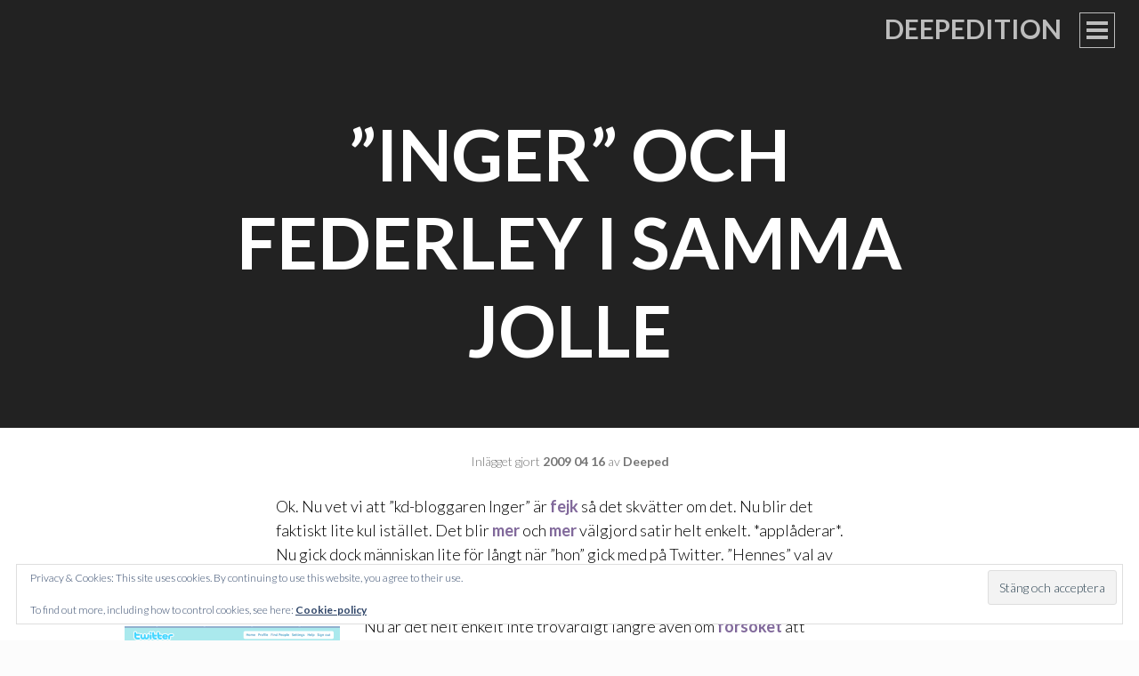

--- FILE ---
content_type: text/html; charset=UTF-8
request_url: https://deepedition.com/2009/04/16/inger-och-federley-i-samma-jolle/
body_size: 12979
content:
<!DOCTYPE html>
<html lang="sv-SE">
<head>
<meta charset="UTF-8">
<meta name="viewport" content="width=device-width, initial-scale=1">
<title>&#8221;Inger&#8221; och Federley i samma jolle | Deepedition</title>
<link rel="profile" href="https://gmpg.org/xfn/11">
<link rel="pingback" href="https://deepedition.com/xmlrpc.php">

<meta name='robots' content='max-image-preview:large' />
	<style>img:is([sizes="auto" i], [sizes^="auto," i]) { contain-intrinsic-size: 3000px 1500px }</style>
	<link rel='dns-prefetch' href='//secure.gravatar.com' />
<link rel='dns-prefetch' href='//stats.wp.com' />
<link rel='dns-prefetch' href='//fonts.googleapis.com' />
<link rel='dns-prefetch' href='//v0.wordpress.com' />
<link rel='preconnect' href='//i0.wp.com' />
<link rel='preconnect' href='//c0.wp.com' />
<link rel="alternate" type="application/rss+xml" title="Deepedition &raquo; Webbflöde" href="https://deepedition.com/feed/" />
<link rel="alternate" type="application/rss+xml" title="Deepedition &raquo; Kommentarsflöde" href="https://deepedition.com/comments/feed/" />
<link rel="alternate" type="application/rss+xml" title="Deepedition &raquo; Kommentarsflöde för &#8221;Inger&#8221; och Federley i samma jolle" href="https://deepedition.com/2009/04/16/inger-och-federley-i-samma-jolle/feed/" />
		<!-- This site uses the Google Analytics by MonsterInsights plugin v9.8.0 - Using Analytics tracking - https://www.monsterinsights.com/ -->
		<!-- Observera: MonsterInsights är för närvarande inte konfigurerat på denna webbplats. Webbplatsägaren måste autentisera med Google Analytics i MonsterInsights inställningspanel. -->
					<!-- No tracking code set -->
				<!-- / Google Analytics by MonsterInsights -->
		<script type="text/javascript">
/* <![CDATA[ */
window._wpemojiSettings = {"baseUrl":"https:\/\/s.w.org\/images\/core\/emoji\/16.0.1\/72x72\/","ext":".png","svgUrl":"https:\/\/s.w.org\/images\/core\/emoji\/16.0.1\/svg\/","svgExt":".svg","source":{"concatemoji":"https:\/\/deepedition.com\/wp-includes\/js\/wp-emoji-release.min.js?ver=6.8.3"}};
/*! This file is auto-generated */
!function(s,n){var o,i,e;function c(e){try{var t={supportTests:e,timestamp:(new Date).valueOf()};sessionStorage.setItem(o,JSON.stringify(t))}catch(e){}}function p(e,t,n){e.clearRect(0,0,e.canvas.width,e.canvas.height),e.fillText(t,0,0);var t=new Uint32Array(e.getImageData(0,0,e.canvas.width,e.canvas.height).data),a=(e.clearRect(0,0,e.canvas.width,e.canvas.height),e.fillText(n,0,0),new Uint32Array(e.getImageData(0,0,e.canvas.width,e.canvas.height).data));return t.every(function(e,t){return e===a[t]})}function u(e,t){e.clearRect(0,0,e.canvas.width,e.canvas.height),e.fillText(t,0,0);for(var n=e.getImageData(16,16,1,1),a=0;a<n.data.length;a++)if(0!==n.data[a])return!1;return!0}function f(e,t,n,a){switch(t){case"flag":return n(e,"\ud83c\udff3\ufe0f\u200d\u26a7\ufe0f","\ud83c\udff3\ufe0f\u200b\u26a7\ufe0f")?!1:!n(e,"\ud83c\udde8\ud83c\uddf6","\ud83c\udde8\u200b\ud83c\uddf6")&&!n(e,"\ud83c\udff4\udb40\udc67\udb40\udc62\udb40\udc65\udb40\udc6e\udb40\udc67\udb40\udc7f","\ud83c\udff4\u200b\udb40\udc67\u200b\udb40\udc62\u200b\udb40\udc65\u200b\udb40\udc6e\u200b\udb40\udc67\u200b\udb40\udc7f");case"emoji":return!a(e,"\ud83e\udedf")}return!1}function g(e,t,n,a){var r="undefined"!=typeof WorkerGlobalScope&&self instanceof WorkerGlobalScope?new OffscreenCanvas(300,150):s.createElement("canvas"),o=r.getContext("2d",{willReadFrequently:!0}),i=(o.textBaseline="top",o.font="600 32px Arial",{});return e.forEach(function(e){i[e]=t(o,e,n,a)}),i}function t(e){var t=s.createElement("script");t.src=e,t.defer=!0,s.head.appendChild(t)}"undefined"!=typeof Promise&&(o="wpEmojiSettingsSupports",i=["flag","emoji"],n.supports={everything:!0,everythingExceptFlag:!0},e=new Promise(function(e){s.addEventListener("DOMContentLoaded",e,{once:!0})}),new Promise(function(t){var n=function(){try{var e=JSON.parse(sessionStorage.getItem(o));if("object"==typeof e&&"number"==typeof e.timestamp&&(new Date).valueOf()<e.timestamp+604800&&"object"==typeof e.supportTests)return e.supportTests}catch(e){}return null}();if(!n){if("undefined"!=typeof Worker&&"undefined"!=typeof OffscreenCanvas&&"undefined"!=typeof URL&&URL.createObjectURL&&"undefined"!=typeof Blob)try{var e="postMessage("+g.toString()+"("+[JSON.stringify(i),f.toString(),p.toString(),u.toString()].join(",")+"));",a=new Blob([e],{type:"text/javascript"}),r=new Worker(URL.createObjectURL(a),{name:"wpTestEmojiSupports"});return void(r.onmessage=function(e){c(n=e.data),r.terminate(),t(n)})}catch(e){}c(n=g(i,f,p,u))}t(n)}).then(function(e){for(var t in e)n.supports[t]=e[t],n.supports.everything=n.supports.everything&&n.supports[t],"flag"!==t&&(n.supports.everythingExceptFlag=n.supports.everythingExceptFlag&&n.supports[t]);n.supports.everythingExceptFlag=n.supports.everythingExceptFlag&&!n.supports.flag,n.DOMReady=!1,n.readyCallback=function(){n.DOMReady=!0}}).then(function(){return e}).then(function(){var e;n.supports.everything||(n.readyCallback(),(e=n.source||{}).concatemoji?t(e.concatemoji):e.wpemoji&&e.twemoji&&(t(e.twemoji),t(e.wpemoji)))}))}((window,document),window._wpemojiSettings);
/* ]]> */
</script>
<style id='wp-emoji-styles-inline-css' type='text/css'>

	img.wp-smiley, img.emoji {
		display: inline !important;
		border: none !important;
		box-shadow: none !important;
		height: 1em !important;
		width: 1em !important;
		margin: 0 0.07em !important;
		vertical-align: -0.1em !important;
		background: none !important;
		padding: 0 !important;
	}
</style>
<link rel='stylesheet' id='wp-block-library-css' href='https://c0.wp.com/c/6.8.3/wp-includes/css/dist/block-library/style.min.css' type='text/css' media='all' />
<style id='classic-theme-styles-inline-css' type='text/css'>
/*! This file is auto-generated */
.wp-block-button__link{color:#fff;background-color:#32373c;border-radius:9999px;box-shadow:none;text-decoration:none;padding:calc(.667em + 2px) calc(1.333em + 2px);font-size:1.125em}.wp-block-file__button{background:#32373c;color:#fff;text-decoration:none}
</style>
<link rel='stylesheet' id='mediaelement-css' href='https://c0.wp.com/c/6.8.3/wp-includes/js/mediaelement/mediaelementplayer-legacy.min.css' type='text/css' media='all' />
<link rel='stylesheet' id='wp-mediaelement-css' href='https://c0.wp.com/c/6.8.3/wp-includes/js/mediaelement/wp-mediaelement.min.css' type='text/css' media='all' />
<style id='jetpack-sharing-buttons-style-inline-css' type='text/css'>
.jetpack-sharing-buttons__services-list{display:flex;flex-direction:row;flex-wrap:wrap;gap:0;list-style-type:none;margin:5px;padding:0}.jetpack-sharing-buttons__services-list.has-small-icon-size{font-size:12px}.jetpack-sharing-buttons__services-list.has-normal-icon-size{font-size:16px}.jetpack-sharing-buttons__services-list.has-large-icon-size{font-size:24px}.jetpack-sharing-buttons__services-list.has-huge-icon-size{font-size:36px}@media print{.jetpack-sharing-buttons__services-list{display:none!important}}.editor-styles-wrapper .wp-block-jetpack-sharing-buttons{gap:0;padding-inline-start:0}ul.jetpack-sharing-buttons__services-list.has-background{padding:1.25em 2.375em}
</style>
<style id='global-styles-inline-css' type='text/css'>
:root{--wp--preset--aspect-ratio--square: 1;--wp--preset--aspect-ratio--4-3: 4/3;--wp--preset--aspect-ratio--3-4: 3/4;--wp--preset--aspect-ratio--3-2: 3/2;--wp--preset--aspect-ratio--2-3: 2/3;--wp--preset--aspect-ratio--16-9: 16/9;--wp--preset--aspect-ratio--9-16: 9/16;--wp--preset--color--black: #000000;--wp--preset--color--cyan-bluish-gray: #abb8c3;--wp--preset--color--white: #ffffff;--wp--preset--color--pale-pink: #f78da7;--wp--preset--color--vivid-red: #cf2e2e;--wp--preset--color--luminous-vivid-orange: #ff6900;--wp--preset--color--luminous-vivid-amber: #fcb900;--wp--preset--color--light-green-cyan: #7bdcb5;--wp--preset--color--vivid-green-cyan: #00d084;--wp--preset--color--pale-cyan-blue: #8ed1fc;--wp--preset--color--vivid-cyan-blue: #0693e3;--wp--preset--color--vivid-purple: #9b51e0;--wp--preset--gradient--vivid-cyan-blue-to-vivid-purple: linear-gradient(135deg,rgba(6,147,227,1) 0%,rgb(155,81,224) 100%);--wp--preset--gradient--light-green-cyan-to-vivid-green-cyan: linear-gradient(135deg,rgb(122,220,180) 0%,rgb(0,208,130) 100%);--wp--preset--gradient--luminous-vivid-amber-to-luminous-vivid-orange: linear-gradient(135deg,rgba(252,185,0,1) 0%,rgba(255,105,0,1) 100%);--wp--preset--gradient--luminous-vivid-orange-to-vivid-red: linear-gradient(135deg,rgba(255,105,0,1) 0%,rgb(207,46,46) 100%);--wp--preset--gradient--very-light-gray-to-cyan-bluish-gray: linear-gradient(135deg,rgb(238,238,238) 0%,rgb(169,184,195) 100%);--wp--preset--gradient--cool-to-warm-spectrum: linear-gradient(135deg,rgb(74,234,220) 0%,rgb(151,120,209) 20%,rgb(207,42,186) 40%,rgb(238,44,130) 60%,rgb(251,105,98) 80%,rgb(254,248,76) 100%);--wp--preset--gradient--blush-light-purple: linear-gradient(135deg,rgb(255,206,236) 0%,rgb(152,150,240) 100%);--wp--preset--gradient--blush-bordeaux: linear-gradient(135deg,rgb(254,205,165) 0%,rgb(254,45,45) 50%,rgb(107,0,62) 100%);--wp--preset--gradient--luminous-dusk: linear-gradient(135deg,rgb(255,203,112) 0%,rgb(199,81,192) 50%,rgb(65,88,208) 100%);--wp--preset--gradient--pale-ocean: linear-gradient(135deg,rgb(255,245,203) 0%,rgb(182,227,212) 50%,rgb(51,167,181) 100%);--wp--preset--gradient--electric-grass: linear-gradient(135deg,rgb(202,248,128) 0%,rgb(113,206,126) 100%);--wp--preset--gradient--midnight: linear-gradient(135deg,rgb(2,3,129) 0%,rgb(40,116,252) 100%);--wp--preset--font-size--small: 13px;--wp--preset--font-size--medium: 20px;--wp--preset--font-size--large: 36px;--wp--preset--font-size--x-large: 42px;--wp--preset--spacing--20: 0.44rem;--wp--preset--spacing--30: 0.67rem;--wp--preset--spacing--40: 1rem;--wp--preset--spacing--50: 1.5rem;--wp--preset--spacing--60: 2.25rem;--wp--preset--spacing--70: 3.38rem;--wp--preset--spacing--80: 5.06rem;--wp--preset--shadow--natural: 6px 6px 9px rgba(0, 0, 0, 0.2);--wp--preset--shadow--deep: 12px 12px 50px rgba(0, 0, 0, 0.4);--wp--preset--shadow--sharp: 6px 6px 0px rgba(0, 0, 0, 0.2);--wp--preset--shadow--outlined: 6px 6px 0px -3px rgba(255, 255, 255, 1), 6px 6px rgba(0, 0, 0, 1);--wp--preset--shadow--crisp: 6px 6px 0px rgba(0, 0, 0, 1);}:where(.is-layout-flex){gap: 0.5em;}:where(.is-layout-grid){gap: 0.5em;}body .is-layout-flex{display: flex;}.is-layout-flex{flex-wrap: wrap;align-items: center;}.is-layout-flex > :is(*, div){margin: 0;}body .is-layout-grid{display: grid;}.is-layout-grid > :is(*, div){margin: 0;}:where(.wp-block-columns.is-layout-flex){gap: 2em;}:where(.wp-block-columns.is-layout-grid){gap: 2em;}:where(.wp-block-post-template.is-layout-flex){gap: 1.25em;}:where(.wp-block-post-template.is-layout-grid){gap: 1.25em;}.has-black-color{color: var(--wp--preset--color--black) !important;}.has-cyan-bluish-gray-color{color: var(--wp--preset--color--cyan-bluish-gray) !important;}.has-white-color{color: var(--wp--preset--color--white) !important;}.has-pale-pink-color{color: var(--wp--preset--color--pale-pink) !important;}.has-vivid-red-color{color: var(--wp--preset--color--vivid-red) !important;}.has-luminous-vivid-orange-color{color: var(--wp--preset--color--luminous-vivid-orange) !important;}.has-luminous-vivid-amber-color{color: var(--wp--preset--color--luminous-vivid-amber) !important;}.has-light-green-cyan-color{color: var(--wp--preset--color--light-green-cyan) !important;}.has-vivid-green-cyan-color{color: var(--wp--preset--color--vivid-green-cyan) !important;}.has-pale-cyan-blue-color{color: var(--wp--preset--color--pale-cyan-blue) !important;}.has-vivid-cyan-blue-color{color: var(--wp--preset--color--vivid-cyan-blue) !important;}.has-vivid-purple-color{color: var(--wp--preset--color--vivid-purple) !important;}.has-black-background-color{background-color: var(--wp--preset--color--black) !important;}.has-cyan-bluish-gray-background-color{background-color: var(--wp--preset--color--cyan-bluish-gray) !important;}.has-white-background-color{background-color: var(--wp--preset--color--white) !important;}.has-pale-pink-background-color{background-color: var(--wp--preset--color--pale-pink) !important;}.has-vivid-red-background-color{background-color: var(--wp--preset--color--vivid-red) !important;}.has-luminous-vivid-orange-background-color{background-color: var(--wp--preset--color--luminous-vivid-orange) !important;}.has-luminous-vivid-amber-background-color{background-color: var(--wp--preset--color--luminous-vivid-amber) !important;}.has-light-green-cyan-background-color{background-color: var(--wp--preset--color--light-green-cyan) !important;}.has-vivid-green-cyan-background-color{background-color: var(--wp--preset--color--vivid-green-cyan) !important;}.has-pale-cyan-blue-background-color{background-color: var(--wp--preset--color--pale-cyan-blue) !important;}.has-vivid-cyan-blue-background-color{background-color: var(--wp--preset--color--vivid-cyan-blue) !important;}.has-vivid-purple-background-color{background-color: var(--wp--preset--color--vivid-purple) !important;}.has-black-border-color{border-color: var(--wp--preset--color--black) !important;}.has-cyan-bluish-gray-border-color{border-color: var(--wp--preset--color--cyan-bluish-gray) !important;}.has-white-border-color{border-color: var(--wp--preset--color--white) !important;}.has-pale-pink-border-color{border-color: var(--wp--preset--color--pale-pink) !important;}.has-vivid-red-border-color{border-color: var(--wp--preset--color--vivid-red) !important;}.has-luminous-vivid-orange-border-color{border-color: var(--wp--preset--color--luminous-vivid-orange) !important;}.has-luminous-vivid-amber-border-color{border-color: var(--wp--preset--color--luminous-vivid-amber) !important;}.has-light-green-cyan-border-color{border-color: var(--wp--preset--color--light-green-cyan) !important;}.has-vivid-green-cyan-border-color{border-color: var(--wp--preset--color--vivid-green-cyan) !important;}.has-pale-cyan-blue-border-color{border-color: var(--wp--preset--color--pale-cyan-blue) !important;}.has-vivid-cyan-blue-border-color{border-color: var(--wp--preset--color--vivid-cyan-blue) !important;}.has-vivid-purple-border-color{border-color: var(--wp--preset--color--vivid-purple) !important;}.has-vivid-cyan-blue-to-vivid-purple-gradient-background{background: var(--wp--preset--gradient--vivid-cyan-blue-to-vivid-purple) !important;}.has-light-green-cyan-to-vivid-green-cyan-gradient-background{background: var(--wp--preset--gradient--light-green-cyan-to-vivid-green-cyan) !important;}.has-luminous-vivid-amber-to-luminous-vivid-orange-gradient-background{background: var(--wp--preset--gradient--luminous-vivid-amber-to-luminous-vivid-orange) !important;}.has-luminous-vivid-orange-to-vivid-red-gradient-background{background: var(--wp--preset--gradient--luminous-vivid-orange-to-vivid-red) !important;}.has-very-light-gray-to-cyan-bluish-gray-gradient-background{background: var(--wp--preset--gradient--very-light-gray-to-cyan-bluish-gray) !important;}.has-cool-to-warm-spectrum-gradient-background{background: var(--wp--preset--gradient--cool-to-warm-spectrum) !important;}.has-blush-light-purple-gradient-background{background: var(--wp--preset--gradient--blush-light-purple) !important;}.has-blush-bordeaux-gradient-background{background: var(--wp--preset--gradient--blush-bordeaux) !important;}.has-luminous-dusk-gradient-background{background: var(--wp--preset--gradient--luminous-dusk) !important;}.has-pale-ocean-gradient-background{background: var(--wp--preset--gradient--pale-ocean) !important;}.has-electric-grass-gradient-background{background: var(--wp--preset--gradient--electric-grass) !important;}.has-midnight-gradient-background{background: var(--wp--preset--gradient--midnight) !important;}.has-small-font-size{font-size: var(--wp--preset--font-size--small) !important;}.has-medium-font-size{font-size: var(--wp--preset--font-size--medium) !important;}.has-large-font-size{font-size: var(--wp--preset--font-size--large) !important;}.has-x-large-font-size{font-size: var(--wp--preset--font-size--x-large) !important;}
:where(.wp-block-post-template.is-layout-flex){gap: 1.25em;}:where(.wp-block-post-template.is-layout-grid){gap: 1.25em;}
:where(.wp-block-columns.is-layout-flex){gap: 2em;}:where(.wp-block-columns.is-layout-grid){gap: 2em;}
:root :where(.wp-block-pullquote){font-size: 1.5em;line-height: 1.6;}
</style>
<link rel='stylesheet' id='intergalactic-style-css' href='https://deepedition.com/wp-content/themes/intergalactic/style.css?ver=6.8.3' type='text/css' media='all' />
<link rel='stylesheet' id='genericons-css' href='https://c0.wp.com/p/jetpack/15.2/_inc/genericons/genericons/genericons.css' type='text/css' media='all' />
<link rel='stylesheet' id='intergalactic-lato-css' href='https://fonts.googleapis.com/css?family=Lato%3A300%2C400%2C700%2C300italic%2C400italic%2C700italic%26subset%3Dlatin%2Clatin-ext&#038;subset=latin%2Clatin-ext' type='text/css' media='all' />
<script type="text/javascript" src="https://c0.wp.com/c/6.8.3/wp-includes/js/jquery/jquery.min.js" id="jquery-core-js"></script>
<script type="text/javascript" src="https://c0.wp.com/c/6.8.3/wp-includes/js/jquery/jquery-migrate.min.js" id="jquery-migrate-js"></script>
<link rel="https://api.w.org/" href="https://deepedition.com/wp-json/" /><link rel="alternate" title="JSON" type="application/json" href="https://deepedition.com/wp-json/wp/v2/posts/6483" /><link rel="EditURI" type="application/rsd+xml" title="RSD" href="https://deepedition.com/xmlrpc.php?rsd" />
<meta name="generator" content="WordPress 6.8.3" />
<link rel="canonical" href="https://deepedition.com/2009/04/16/inger-och-federley-i-samma-jolle/" />
<link rel='shortlink' href='https://wp.me/pasqm-1Gz' />
<link rel="alternate" title="oEmbed (JSON)" type="application/json+oembed" href="https://deepedition.com/wp-json/oembed/1.0/embed?url=https%3A%2F%2Fdeepedition.com%2F2009%2F04%2F16%2Finger-och-federley-i-samma-jolle%2F" />
<link rel="alternate" title="oEmbed (XML)" type="text/xml+oembed" href="https://deepedition.com/wp-json/oembed/1.0/embed?url=https%3A%2F%2Fdeepedition.com%2F2009%2F04%2F16%2Finger-och-federley-i-samma-jolle%2F&#038;format=xml" />
<!-- Metadata generated with the Open Graph Protocol Framework plugin 2.0.0 - https://wordpress.org/plugins/open-graph-protocol-framework/ - https://www.itthinx.com/plugins/open-graph-protocol/ --><meta property="og:title" content="&#8221;Inger&#8221; och Federley i samma jolle" />
<meta property="og:locale" content="sv_SE" />
<meta property="og:type" content="article" />
<meta property="og:url" content="https://deepedition.com/2009/04/16/inger-och-federley-i-samma-jolle/" />
<meta property="og:site_name" content="Deepedition" />
<meta property="og:description" content="Ok. Nu vet vi att &#8221;kd-bloggaren Inger&#8221; är fejk så det skvätter om det. Nu blir det faktiskt lite kul istället. Det blir mer och mer välgjord satir helt enkelt. *applåderar*. Nu gick dock människan lite för långt när &#8221;hon&#8221; gick med på Twitter. &#8221;Hennes&#8221; val av vilka hon följer initialt avslöjar henne: idel kända &hellip;" />
		<style type="text/css">
						ol.footnotes li {list-style-type:decimal;}
								</style>
			<style>img#wpstats{display:none}</style>
			<style type="text/css">
			.site-title a,
		.site-description {
			color: #0f0003;
		}
		</style>
	<style type="text/css" id="custom-background-css">
body.custom-background { background-color: #fcfcfc; }
</style>
	</head>

<body data-rsssl=1 class="wp-singular post-template-default single single-post postid-6483 single-format-standard custom-background wp-theme-intergalactic no-thumbnail">
<div id="page" class="hfeed site">
	<a class="skip-link screen-reader-text" href="#content">Gå till innehåll</a>
	<header id="masthead" class="site-header" role="banner">
				<div class="site-branding">
			<h1 class="site-title"><a href="https://deepedition.com/" rel="home">Deepedition</a></h1>
			<h2 class="site-description">Om allt det andra.</h2>
		</div>

		<button class="menu-toggle x">
			<span class="lines"></span>
			<span class="screen-reader-text">Primär meny</span>
		</button>
		<div class="slide-menu">
			<nav id="site-navigation" class="main-navigation" role="navigation">
				<div class="menu-sidor-container"><ul id="menu-sidor" class="menu"><li id="menu-item-7966" class="menu-item menu-item-type-post_type menu-item-object-page menu-item-7966"><a href="https://deepedition.com/deepdisclaimer/">DeepDisclaimer</a></li>
<li id="menu-item-14636" class="menu-item menu-item-type-post_type menu-item-object-page menu-item-14636"><a href="https://deepedition.com/deepadmin/">Blogg 100 anno 2014</a></li>
<li id="menu-item-14637" class="menu-item menu-item-type-post_type menu-item-object-page menu-item-14637"><a href="https://deepedition.com/samlade-postningar/">DeepedSamlat</a></li>
</ul></div>			</nav><!-- #site-navigation -->

			
			
<div id="secondary" class="widget-area" role="complementary">
	<aside id="search-6" class="widget widget_search"><h1 class="widget-title">Frisöket</h1><form role="search" method="get" class="search-form" action="https://deepedition.com/">
				<label>
					<span class="screen-reader-text">Sök efter:</span>
					<input type="search" class="search-field" placeholder="Sök …" value="" name="s" />
				</label>
				<input type="submit" class="search-submit" value="Sök" />
			</form></aside><aside id="text-292830412" class="widget widget_text"><h1 class="widget-title">Kontakt</h1>			<div class="textwidget"><p><a href="http://twitter.com/deeped">Twitter</a> + <a href="http://facebook.com/niclasstrandh">Facebook</a> + <a href="mailto:deeped@deepedition.com">Mail</a><br />
<a rel="me" href="https://mastodon.nu/@Deeped">Mastodon</a></p>
</div>
		</aside><aside id="categories-255390093" class="widget widget_categories"><h1 class="widget-title">Kategorierna</h1>
			<ul>
					<li class="cat-item cat-item-23"><a href="https://deepedition.com/category/tyckande/">Allmänt tyckande</a> (2&nbsp;261)
</li>
	<li class="cat-item cat-item-9"><a href="https://deepedition.com/category/bloggosfariskt/">Bloggosfären</a> (589)
</li>
	<li class="cat-item cat-item-1"><a href="https://deepedition.com/category/dagbok/">Dagbok</a> (1&nbsp;243)
</li>
	<li class="cat-item cat-item-19"><a href="https://deepedition.com/category/haha/">Humor</a> (339)
</li>
	<li class="cat-item cat-item-13"><a href="https://deepedition.com/category/internetz/">Internet</a> (356)
</li>
	<li class="cat-item cat-item-2"><a href="https://deepedition.com/category/medialt/">Medier</a> (508)
</li>
	<li class="cat-item cat-item-11"><a href="https://deepedition.com/category/dagens-musik/">Musik</a> (355)
</li>
	<li class="cat-item cat-item-14"><a href="https://deepedition.com/category/tekniskt/">Tekniknörderi</a> (265)
</li>
			</ul>

			</aside><aside id="tag_cloud-8" class="widget widget_tag_cloud"><h1 class="widget-title">Taxonomin</h1><div class="tagcloud"><a href="https://deepedition.com/tag/blogg100/" class="tag-cloud-link tag-link-3264 tag-link-position-1" style="font-size: 22pt;" aria-label="#blogg100 (131 objekt)">#blogg100</a>
<a href="https://deepedition.com/tag/barn/" class="tag-cloud-link tag-link-854 tag-link-position-2" style="font-size: 12.158415841584pt;" aria-label="barn (25 objekt)">barn</a>
<a href="https://deepedition.com/tag/blogg/" class="tag-cloud-link tag-link-125 tag-link-position-3" style="font-size: 17.009900990099pt;" aria-label="blogg (56 objekt)">blogg</a>
<a href="https://deepedition.com/tag/bloggande/" class="tag-cloud-link tag-link-122 tag-link-position-4" style="font-size: 16.732673267327pt;" aria-label="bloggande (54 objekt)">bloggande</a>
<a href="https://deepedition.com/tag/bloggar/" class="tag-cloud-link tag-link-123 tag-link-position-5" style="font-size: 17.70297029703pt;" aria-label="bloggar (64 objekt)">bloggar</a>
<a href="https://deepedition.com/tag/bloggare/" class="tag-cloud-link tag-link-343 tag-link-position-6" style="font-size: 14.237623762376pt;" aria-label="bloggare (35 objekt)">bloggare</a>
<a href="https://deepedition.com/tag/bloggosfaren/" class="tag-cloud-link tag-link-619 tag-link-position-7" style="font-size: 8.970297029703pt;" aria-label="bloggosfären (14 objekt)">bloggosfären</a>
<a href="https://deepedition.com/tag/borlange/" class="tag-cloud-link tag-link-113 tag-link-position-8" style="font-size: 14.376237623762pt;" aria-label="Borlänge (36 objekt)">Borlänge</a>
<a href="https://deepedition.com/tag/brit-stakston/" class="tag-cloud-link tag-link-1122 tag-link-position-9" style="font-size: 10.079207920792pt;" aria-label="Brit Stakston (17 objekt)">Brit Stakston</a>
<a href="https://deepedition.com/tag/deepedition/" class="tag-cloud-link tag-link-263 tag-link-position-10" style="font-size: 10.633663366337pt;" aria-label="deepedition (19 objekt)">deepedition</a>
<a href="https://deepedition.com/tag/demokrati/" class="tag-cloud-link tag-link-1346 tag-link-position-11" style="font-size: 8.970297029703pt;" aria-label="demokrati (14 objekt)">demokrati</a>
<a href="https://deepedition.com/tag/facebook/" class="tag-cloud-link tag-link-725 tag-link-position-12" style="font-size: 13.821782178218pt;" aria-label="Facebook (33 objekt)">Facebook</a>
<a href="https://deepedition.com/tag/fildelning/" class="tag-cloud-link tag-link-324 tag-link-position-13" style="font-size: 8.5544554455446pt;" aria-label="fildelning (13 objekt)">fildelning</a>
<a href="https://deepedition.com/tag/fotboll/" class="tag-cloud-link tag-link-117 tag-link-position-14" style="font-size: 8pt;" aria-label="fotboll (12 objekt)">fotboll</a>
<a href="https://deepedition.com/tag/fra/" class="tag-cloud-link tag-link-147 tag-link-position-15" style="font-size: 14.237623762376pt;" aria-label="FRA (35 objekt)">FRA</a>
<a href="https://deepedition.com/tag/fodelsedag/" class="tag-cloud-link tag-link-268 tag-link-position-16" style="font-size: 8pt;" aria-label="födelsedag (12 objekt)">födelsedag</a>
<a href="https://deepedition.com/tag/google/" class="tag-cloud-link tag-link-66 tag-link-position-17" style="font-size: 9.2475247524752pt;" aria-label="Google (15 objekt)">Google</a>
<a href="https://deepedition.com/tag/historia/" class="tag-cloud-link tag-link-269 tag-link-position-18" style="font-size: 8.970297029703pt;" aria-label="historia (14 objekt)">historia</a>
<a href="https://deepedition.com/tag/internet/" class="tag-cloud-link tag-link-310 tag-link-position-19" style="font-size: 12.712871287129pt;" aria-label="Internet (27 objekt)">Internet</a>
<a href="https://deepedition.com/tag/ipred/" class="tag-cloud-link tag-link-303 tag-link-position-20" style="font-size: 14.237623762376pt;" aria-label="IPRed (35 objekt)">IPRed</a>
<a href="https://deepedition.com/tag/jmw/" class="tag-cloud-link tag-link-134 tag-link-position-21" style="font-size: 10.356435643564pt;" aria-label="JMW (18 objekt)">JMW</a>
<a href="https://deepedition.com/tag/jobb/" class="tag-cloud-link tag-link-1107 tag-link-position-22" style="font-size: 13.128712871287pt;" aria-label="jobb (29 objekt)">jobb</a>
<a href="https://deepedition.com/tag/kalendern/" class="tag-cloud-link tag-link-2554 tag-link-position-23" style="font-size: 10.633663366337pt;" aria-label="kalendern (19 objekt)">kalendern</a>
<a href="https://deepedition.com/tag/livet/" class="tag-cloud-link tag-link-1362 tag-link-position-24" style="font-size: 10.079207920792pt;" aria-label="livet (17 objekt)">livet</a>
<a href="https://deepedition.com/tag/media/" class="tag-cloud-link tag-link-149 tag-link-position-25" style="font-size: 11.188118811881pt;" aria-label="media (21 objekt)">media</a>
<a href="https://deepedition.com/tag/musik/" class="tag-cloud-link tag-link-128 tag-link-position-26" style="font-size: 10.356435643564pt;" aria-label="musik (18 objekt)">musik</a>
<a href="https://deepedition.com/tag/mymlan/" class="tag-cloud-link tag-link-265 tag-link-position-27" style="font-size: 9.6633663366337pt;" aria-label="Mymlan (16 objekt)">Mymlan</a>
<a href="https://deepedition.com/tag/piratpartiet/" class="tag-cloud-link tag-link-315 tag-link-position-28" style="font-size: 14.792079207921pt;" aria-label="Piratpartiet (39 objekt)">Piratpartiet</a>
<a href="https://deepedition.com/tag/politik/" class="tag-cloud-link tag-link-382 tag-link-position-29" style="font-size: 13.544554455446pt;" aria-label="politik (31 objekt)">politik</a>
<a href="https://deepedition.com/tag/prast/" class="tag-cloud-link tag-link-229 tag-link-position-30" style="font-size: 8.5544554455446pt;" aria-label="präst (13 objekt)">präst</a>
<a href="https://deepedition.com/tag/same-same-but-different/" class="tag-cloud-link tag-link-379 tag-link-position-31" style="font-size: 9.2475247524752pt;" aria-label="Same Same But Different (15 objekt)">Same Same But Different</a>
<a href="https://deepedition.com/tag/sj/" class="tag-cloud-link tag-link-114 tag-link-position-32" style="font-size: 12.019801980198pt;" aria-label="SJ (24 objekt)">SJ</a>
<a href="https://deepedition.com/tag/sociala-medier/" class="tag-cloud-link tag-link-116 tag-link-position-33" style="font-size: 17.841584158416pt;" aria-label="sociala medier (65 objekt)">sociala medier</a>
<a href="https://deepedition.com/tag/socialdemokraterna/" class="tag-cloud-link tag-link-261 tag-link-position-34" style="font-size: 8pt;" aria-label="Socialdemokraterna (12 objekt)">Socialdemokraterna</a>
<a href="https://deepedition.com/tag/sorg/" class="tag-cloud-link tag-link-1953 tag-link-position-35" style="font-size: 8.5544554455446pt;" aria-label="sorg (13 objekt)">sorg</a>
<a href="https://deepedition.com/tag/stockholm/" class="tag-cloud-link tag-link-112 tag-link-position-36" style="font-size: 11.742574257426pt;" aria-label="Stockholm (23 objekt)">Stockholm</a>
<a href="https://deepedition.com/tag/stora-bloggpriset/" class="tag-cloud-link tag-link-762 tag-link-position-37" style="font-size: 11.465346534653pt;" aria-label="Stora Bloggpriset (22 objekt)">Stora Bloggpriset</a>
<a href="https://deepedition.com/tag/sverigedemokraterna/" class="tag-cloud-link tag-link-1712 tag-link-position-38" style="font-size: 10.079207920792pt;" aria-label="Sverigedemokraterna (17 objekt)">Sverigedemokraterna</a>
<a href="https://deepedition.com/tag/tpb/" class="tag-cloud-link tag-link-569 tag-link-position-39" style="font-size: 12.158415841584pt;" aria-label="TPB (25 objekt)">TPB</a>
<a href="https://deepedition.com/tag/tweepblogs/" class="tag-cloud-link tag-link-2168 tag-link-position-40" style="font-size: 11.188118811881pt;" aria-label="tweepblogs (21 objekt)">tweepblogs</a>
<a href="https://deepedition.com/tag/twitter/" class="tag-cloud-link tag-link-587 tag-link-position-41" style="font-size: 18.811881188119pt;" aria-label="Twitter (77 objekt)">Twitter</a>
<a href="https://deepedition.com/tag/tavling/" class="tag-cloud-link tag-link-864 tag-link-position-42" style="font-size: 9.2475247524752pt;" aria-label="tävling (15 objekt)">tävling</a>
<a href="https://deepedition.com/tag/tag/" class="tag-cloud-link tag-link-171 tag-link-position-43" style="font-size: 12.019801980198pt;" aria-label="tåg (24 objekt)">tåg</a>
<a href="https://deepedition.com/tag/u2/" class="tag-cloud-link tag-link-847 tag-link-position-44" style="font-size: 8.5544554455446pt;" aria-label="U2 (13 objekt)">U2</a>
<a href="https://deepedition.com/tag/wikileaks/" class="tag-cloud-link tag-link-2476 tag-link-position-45" style="font-size: 8.5544554455446pt;" aria-label="Wikileaks (13 objekt)">Wikileaks</a></div>
</aside><aside id="archives-3" class="widget widget_archive"><h1 class="widget-title">Deepedition förut</h1>		<label class="screen-reader-text" for="archives-dropdown-3">Deepedition förut</label>
		<select id="archives-dropdown-3" name="archive-dropdown">
			
			<option value="">Välj månad</option>
				<option value='https://deepedition.com/2025/07/'> juli 2025 </option>
	<option value='https://deepedition.com/2025/01/'> januari 2025 </option>
	<option value='https://deepedition.com/2024/05/'> maj 2024 </option>
	<option value='https://deepedition.com/2024/04/'> april 2024 </option>
	<option value='https://deepedition.com/2024/01/'> januari 2024 </option>
	<option value='https://deepedition.com/2023/07/'> juli 2023 </option>
	<option value='https://deepedition.com/2023/02/'> februari 2023 </option>
	<option value='https://deepedition.com/2022/11/'> november 2022 </option>
	<option value='https://deepedition.com/2022/09/'> september 2022 </option>
	<option value='https://deepedition.com/2022/08/'> augusti 2022 </option>
	<option value='https://deepedition.com/2022/05/'> maj 2022 </option>
	<option value='https://deepedition.com/2022/04/'> april 2022 </option>
	<option value='https://deepedition.com/2021/08/'> augusti 2021 </option>
	<option value='https://deepedition.com/2021/05/'> maj 2021 </option>
	<option value='https://deepedition.com/2021/04/'> april 2021 </option>
	<option value='https://deepedition.com/2021/01/'> januari 2021 </option>
	<option value='https://deepedition.com/2020/10/'> oktober 2020 </option>
	<option value='https://deepedition.com/2020/08/'> augusti 2020 </option>
	<option value='https://deepedition.com/2020/07/'> juli 2020 </option>
	<option value='https://deepedition.com/2020/03/'> mars 2020 </option>
	<option value='https://deepedition.com/2020/01/'> januari 2020 </option>
	<option value='https://deepedition.com/2019/12/'> december 2019 </option>
	<option value='https://deepedition.com/2019/10/'> oktober 2019 </option>
	<option value='https://deepedition.com/2019/09/'> september 2019 </option>
	<option value='https://deepedition.com/2019/07/'> juli 2019 </option>
	<option value='https://deepedition.com/2019/04/'> april 2019 </option>
	<option value='https://deepedition.com/2019/03/'> mars 2019 </option>
	<option value='https://deepedition.com/2019/01/'> januari 2019 </option>
	<option value='https://deepedition.com/2018/11/'> november 2018 </option>
	<option value='https://deepedition.com/2018/09/'> september 2018 </option>
	<option value='https://deepedition.com/2018/07/'> juli 2018 </option>
	<option value='https://deepedition.com/2018/05/'> maj 2018 </option>
	<option value='https://deepedition.com/2018/04/'> april 2018 </option>
	<option value='https://deepedition.com/2018/02/'> februari 2018 </option>
	<option value='https://deepedition.com/2017/10/'> oktober 2017 </option>
	<option value='https://deepedition.com/2017/06/'> juni 2017 </option>
	<option value='https://deepedition.com/2017/04/'> april 2017 </option>
	<option value='https://deepedition.com/2017/03/'> mars 2017 </option>
	<option value='https://deepedition.com/2017/01/'> januari 2017 </option>
	<option value='https://deepedition.com/2016/12/'> december 2016 </option>
	<option value='https://deepedition.com/2016/10/'> oktober 2016 </option>
	<option value='https://deepedition.com/2016/09/'> september 2016 </option>
	<option value='https://deepedition.com/2016/08/'> augusti 2016 </option>
	<option value='https://deepedition.com/2016/06/'> juni 2016 </option>
	<option value='https://deepedition.com/2016/05/'> maj 2016 </option>
	<option value='https://deepedition.com/2016/04/'> april 2016 </option>
	<option value='https://deepedition.com/2016/03/'> mars 2016 </option>
	<option value='https://deepedition.com/2016/02/'> februari 2016 </option>
	<option value='https://deepedition.com/2015/12/'> december 2015 </option>
	<option value='https://deepedition.com/2015/11/'> november 2015 </option>
	<option value='https://deepedition.com/2015/10/'> oktober 2015 </option>
	<option value='https://deepedition.com/2015/09/'> september 2015 </option>
	<option value='https://deepedition.com/2015/07/'> juli 2015 </option>
	<option value='https://deepedition.com/2015/06/'> juni 2015 </option>
	<option value='https://deepedition.com/2015/05/'> maj 2015 </option>
	<option value='https://deepedition.com/2015/04/'> april 2015 </option>
	<option value='https://deepedition.com/2015/03/'> mars 2015 </option>
	<option value='https://deepedition.com/2015/02/'> februari 2015 </option>
	<option value='https://deepedition.com/2015/01/'> januari 2015 </option>
	<option value='https://deepedition.com/2014/12/'> december 2014 </option>
	<option value='https://deepedition.com/2014/11/'> november 2014 </option>
	<option value='https://deepedition.com/2014/10/'> oktober 2014 </option>
	<option value='https://deepedition.com/2014/09/'> september 2014 </option>
	<option value='https://deepedition.com/2014/08/'> augusti 2014 </option>
	<option value='https://deepedition.com/2014/07/'> juli 2014 </option>
	<option value='https://deepedition.com/2014/06/'> juni 2014 </option>
	<option value='https://deepedition.com/2014/05/'> maj 2014 </option>
	<option value='https://deepedition.com/2014/04/'> april 2014 </option>
	<option value='https://deepedition.com/2014/02/'> februari 2014 </option>
	<option value='https://deepedition.com/2014/01/'> januari 2014 </option>
	<option value='https://deepedition.com/2013/12/'> december 2013 </option>
	<option value='https://deepedition.com/2013/11/'> november 2013 </option>
	<option value='https://deepedition.com/2013/10/'> oktober 2013 </option>
	<option value='https://deepedition.com/2013/09/'> september 2013 </option>
	<option value='https://deepedition.com/2013/08/'> augusti 2013 </option>
	<option value='https://deepedition.com/2013/07/'> juli 2013 </option>
	<option value='https://deepedition.com/2013/06/'> juni 2013 </option>
	<option value='https://deepedition.com/2013/05/'> maj 2013 </option>
	<option value='https://deepedition.com/2013/04/'> april 2013 </option>
	<option value='https://deepedition.com/2013/03/'> mars 2013 </option>
	<option value='https://deepedition.com/2013/02/'> februari 2013 </option>
	<option value='https://deepedition.com/2013/01/'> januari 2013 </option>
	<option value='https://deepedition.com/2012/12/'> december 2012 </option>
	<option value='https://deepedition.com/2012/11/'> november 2012 </option>
	<option value='https://deepedition.com/2012/10/'> oktober 2012 </option>
	<option value='https://deepedition.com/2012/09/'> september 2012 </option>
	<option value='https://deepedition.com/2012/08/'> augusti 2012 </option>
	<option value='https://deepedition.com/2012/07/'> juli 2012 </option>
	<option value='https://deepedition.com/2012/06/'> juni 2012 </option>
	<option value='https://deepedition.com/2012/05/'> maj 2012 </option>
	<option value='https://deepedition.com/2012/04/'> april 2012 </option>
	<option value='https://deepedition.com/2012/03/'> mars 2012 </option>
	<option value='https://deepedition.com/2012/02/'> februari 2012 </option>
	<option value='https://deepedition.com/2012/01/'> januari 2012 </option>
	<option value='https://deepedition.com/2011/12/'> december 2011 </option>
	<option value='https://deepedition.com/2011/11/'> november 2011 </option>
	<option value='https://deepedition.com/2011/10/'> oktober 2011 </option>
	<option value='https://deepedition.com/2011/09/'> september 2011 </option>
	<option value='https://deepedition.com/2011/08/'> augusti 2011 </option>
	<option value='https://deepedition.com/2011/07/'> juli 2011 </option>
	<option value='https://deepedition.com/2011/06/'> juni 2011 </option>
	<option value='https://deepedition.com/2011/05/'> maj 2011 </option>
	<option value='https://deepedition.com/2011/04/'> april 2011 </option>
	<option value='https://deepedition.com/2011/03/'> mars 2011 </option>
	<option value='https://deepedition.com/2011/02/'> februari 2011 </option>
	<option value='https://deepedition.com/2011/01/'> januari 2011 </option>
	<option value='https://deepedition.com/2010/12/'> december 2010 </option>
	<option value='https://deepedition.com/2010/11/'> november 2010 </option>
	<option value='https://deepedition.com/2010/10/'> oktober 2010 </option>
	<option value='https://deepedition.com/2010/09/'> september 2010 </option>
	<option value='https://deepedition.com/2010/08/'> augusti 2010 </option>
	<option value='https://deepedition.com/2010/07/'> juli 2010 </option>
	<option value='https://deepedition.com/2010/06/'> juni 2010 </option>
	<option value='https://deepedition.com/2010/05/'> maj 2010 </option>
	<option value='https://deepedition.com/2010/04/'> april 2010 </option>
	<option value='https://deepedition.com/2010/03/'> mars 2010 </option>
	<option value='https://deepedition.com/2010/02/'> februari 2010 </option>
	<option value='https://deepedition.com/2010/01/'> januari 2010 </option>
	<option value='https://deepedition.com/2009/12/'> december 2009 </option>
	<option value='https://deepedition.com/2009/11/'> november 2009 </option>
	<option value='https://deepedition.com/2009/10/'> oktober 2009 </option>
	<option value='https://deepedition.com/2009/09/'> september 2009 </option>
	<option value='https://deepedition.com/2009/08/'> augusti 2009 </option>
	<option value='https://deepedition.com/2009/07/'> juli 2009 </option>
	<option value='https://deepedition.com/2009/06/'> juni 2009 </option>
	<option value='https://deepedition.com/2009/05/'> maj 2009 </option>
	<option value='https://deepedition.com/2009/04/'> april 2009 </option>
	<option value='https://deepedition.com/2009/03/'> mars 2009 </option>
	<option value='https://deepedition.com/2009/02/'> februari 2009 </option>
	<option value='https://deepedition.com/2009/01/'> januari 2009 </option>
	<option value='https://deepedition.com/2008/12/'> december 2008 </option>
	<option value='https://deepedition.com/2008/11/'> november 2008 </option>
	<option value='https://deepedition.com/2008/10/'> oktober 2008 </option>
	<option value='https://deepedition.com/2008/09/'> september 2008 </option>
	<option value='https://deepedition.com/2008/08/'> augusti 2008 </option>
	<option value='https://deepedition.com/2008/07/'> juli 2008 </option>
	<option value='https://deepedition.com/2008/06/'> juni 2008 </option>
	<option value='https://deepedition.com/2008/05/'> maj 2008 </option>
	<option value='https://deepedition.com/2008/04/'> april 2008 </option>
	<option value='https://deepedition.com/2008/03/'> mars 2008 </option>
	<option value='https://deepedition.com/2008/02/'> februari 2008 </option>
	<option value='https://deepedition.com/2008/01/'> januari 2008 </option>
	<option value='https://deepedition.com/2007/12/'> december 2007 </option>
	<option value='https://deepedition.com/2007/11/'> november 2007 </option>
	<option value='https://deepedition.com/2007/10/'> oktober 2007 </option>
	<option value='https://deepedition.com/2007/09/'> september 2007 </option>
	<option value='https://deepedition.com/2007/08/'> augusti 2007 </option>
	<option value='https://deepedition.com/2007/07/'> juli 2007 </option>
	<option value='https://deepedition.com/2007/06/'> juni 2007 </option>
	<option value='https://deepedition.com/2007/05/'> maj 2007 </option>
	<option value='https://deepedition.com/2007/04/'> april 2007 </option>
	<option value='https://deepedition.com/2007/03/'> mars 2007 </option>
	<option value='https://deepedition.com/2007/02/'> februari 2007 </option>
	<option value='https://deepedition.com/2007/01/'> januari 2007 </option>
	<option value='https://deepedition.com/2006/12/'> december 2006 </option>
	<option value='https://deepedition.com/2006/11/'> november 2006 </option>
	<option value='https://deepedition.com/2006/10/'> oktober 2006 </option>
	<option value='https://deepedition.com/2006/09/'> september 2006 </option>
	<option value='https://deepedition.com/2006/08/'> augusti 2006 </option>
	<option value='https://deepedition.com/2006/07/'> juli 2006 </option>
	<option value='https://deepedition.com/2006/06/'> juni 2006 </option>
	<option value='https://deepedition.com/2006/05/'> maj 2006 </option>
	<option value='https://deepedition.com/2006/04/'> april 2006 </option>
	<option value='https://deepedition.com/2006/03/'> mars 2006 </option>
	<option value='https://deepedition.com/2006/02/'> februari 2006 </option>
	<option value='https://deepedition.com/2006/01/'> januari 2006 </option>
	<option value='https://deepedition.com/2005/12/'> december 2005 </option>
	<option value='https://deepedition.com/2005/11/'> november 2005 </option>
	<option value='https://deepedition.com/2005/10/'> oktober 2005 </option>
	<option value='https://deepedition.com/2005/09/'> september 2005 </option>
	<option value='https://deepedition.com/2005/08/'> augusti 2005 </option>
	<option value='https://deepedition.com/2005/07/'> juli 2005 </option>

		</select>

			<script type="text/javascript">
/* <![CDATA[ */

(function() {
	var dropdown = document.getElementById( "archives-dropdown-3" );
	function onSelectChange() {
		if ( dropdown.options[ dropdown.selectedIndex ].value !== '' ) {
			document.location.href = this.options[ this.selectedIndex ].value;
		}
	}
	dropdown.onchange = onSelectChange;
})();

/* ]]> */
</script>
</aside><aside id="search-6" class="widget widget_search"><h1 class="widget-title">Frisöket</h1><form role="search" method="get" class="search-form" action="https://deepedition.com/">
				<label>
					<span class="screen-reader-text">Sök efter:</span>
					<input type="search" class="search-field" placeholder="Sök …" value="" name="s" />
				</label>
				<input type="submit" class="search-submit" value="Sök" />
			</form></aside><aside id="tag_cloud-8" class="widget widget_tag_cloud"><h1 class="widget-title">Taxonomin</h1><div class="tagcloud"><a href="https://deepedition.com/tag/blogg100/" class="tag-cloud-link tag-link-3264 tag-link-position-1" style="font-size: 22pt;" aria-label="#blogg100 (131 objekt)">#blogg100</a>
<a href="https://deepedition.com/tag/barn/" class="tag-cloud-link tag-link-854 tag-link-position-2" style="font-size: 12.158415841584pt;" aria-label="barn (25 objekt)">barn</a>
<a href="https://deepedition.com/tag/blogg/" class="tag-cloud-link tag-link-125 tag-link-position-3" style="font-size: 17.009900990099pt;" aria-label="blogg (56 objekt)">blogg</a>
<a href="https://deepedition.com/tag/bloggande/" class="tag-cloud-link tag-link-122 tag-link-position-4" style="font-size: 16.732673267327pt;" aria-label="bloggande (54 objekt)">bloggande</a>
<a href="https://deepedition.com/tag/bloggar/" class="tag-cloud-link tag-link-123 tag-link-position-5" style="font-size: 17.70297029703pt;" aria-label="bloggar (64 objekt)">bloggar</a>
<a href="https://deepedition.com/tag/bloggare/" class="tag-cloud-link tag-link-343 tag-link-position-6" style="font-size: 14.237623762376pt;" aria-label="bloggare (35 objekt)">bloggare</a>
<a href="https://deepedition.com/tag/bloggosfaren/" class="tag-cloud-link tag-link-619 tag-link-position-7" style="font-size: 8.970297029703pt;" aria-label="bloggosfären (14 objekt)">bloggosfären</a>
<a href="https://deepedition.com/tag/borlange/" class="tag-cloud-link tag-link-113 tag-link-position-8" style="font-size: 14.376237623762pt;" aria-label="Borlänge (36 objekt)">Borlänge</a>
<a href="https://deepedition.com/tag/brit-stakston/" class="tag-cloud-link tag-link-1122 tag-link-position-9" style="font-size: 10.079207920792pt;" aria-label="Brit Stakston (17 objekt)">Brit Stakston</a>
<a href="https://deepedition.com/tag/deepedition/" class="tag-cloud-link tag-link-263 tag-link-position-10" style="font-size: 10.633663366337pt;" aria-label="deepedition (19 objekt)">deepedition</a>
<a href="https://deepedition.com/tag/demokrati/" class="tag-cloud-link tag-link-1346 tag-link-position-11" style="font-size: 8.970297029703pt;" aria-label="demokrati (14 objekt)">demokrati</a>
<a href="https://deepedition.com/tag/facebook/" class="tag-cloud-link tag-link-725 tag-link-position-12" style="font-size: 13.821782178218pt;" aria-label="Facebook (33 objekt)">Facebook</a>
<a href="https://deepedition.com/tag/fildelning/" class="tag-cloud-link tag-link-324 tag-link-position-13" style="font-size: 8.5544554455446pt;" aria-label="fildelning (13 objekt)">fildelning</a>
<a href="https://deepedition.com/tag/fotboll/" class="tag-cloud-link tag-link-117 tag-link-position-14" style="font-size: 8pt;" aria-label="fotboll (12 objekt)">fotboll</a>
<a href="https://deepedition.com/tag/fra/" class="tag-cloud-link tag-link-147 tag-link-position-15" style="font-size: 14.237623762376pt;" aria-label="FRA (35 objekt)">FRA</a>
<a href="https://deepedition.com/tag/fodelsedag/" class="tag-cloud-link tag-link-268 tag-link-position-16" style="font-size: 8pt;" aria-label="födelsedag (12 objekt)">födelsedag</a>
<a href="https://deepedition.com/tag/google/" class="tag-cloud-link tag-link-66 tag-link-position-17" style="font-size: 9.2475247524752pt;" aria-label="Google (15 objekt)">Google</a>
<a href="https://deepedition.com/tag/historia/" class="tag-cloud-link tag-link-269 tag-link-position-18" style="font-size: 8.970297029703pt;" aria-label="historia (14 objekt)">historia</a>
<a href="https://deepedition.com/tag/internet/" class="tag-cloud-link tag-link-310 tag-link-position-19" style="font-size: 12.712871287129pt;" aria-label="Internet (27 objekt)">Internet</a>
<a href="https://deepedition.com/tag/ipred/" class="tag-cloud-link tag-link-303 tag-link-position-20" style="font-size: 14.237623762376pt;" aria-label="IPRed (35 objekt)">IPRed</a>
<a href="https://deepedition.com/tag/jmw/" class="tag-cloud-link tag-link-134 tag-link-position-21" style="font-size: 10.356435643564pt;" aria-label="JMW (18 objekt)">JMW</a>
<a href="https://deepedition.com/tag/jobb/" class="tag-cloud-link tag-link-1107 tag-link-position-22" style="font-size: 13.128712871287pt;" aria-label="jobb (29 objekt)">jobb</a>
<a href="https://deepedition.com/tag/kalendern/" class="tag-cloud-link tag-link-2554 tag-link-position-23" style="font-size: 10.633663366337pt;" aria-label="kalendern (19 objekt)">kalendern</a>
<a href="https://deepedition.com/tag/livet/" class="tag-cloud-link tag-link-1362 tag-link-position-24" style="font-size: 10.079207920792pt;" aria-label="livet (17 objekt)">livet</a>
<a href="https://deepedition.com/tag/media/" class="tag-cloud-link tag-link-149 tag-link-position-25" style="font-size: 11.188118811881pt;" aria-label="media (21 objekt)">media</a>
<a href="https://deepedition.com/tag/musik/" class="tag-cloud-link tag-link-128 tag-link-position-26" style="font-size: 10.356435643564pt;" aria-label="musik (18 objekt)">musik</a>
<a href="https://deepedition.com/tag/mymlan/" class="tag-cloud-link tag-link-265 tag-link-position-27" style="font-size: 9.6633663366337pt;" aria-label="Mymlan (16 objekt)">Mymlan</a>
<a href="https://deepedition.com/tag/piratpartiet/" class="tag-cloud-link tag-link-315 tag-link-position-28" style="font-size: 14.792079207921pt;" aria-label="Piratpartiet (39 objekt)">Piratpartiet</a>
<a href="https://deepedition.com/tag/politik/" class="tag-cloud-link tag-link-382 tag-link-position-29" style="font-size: 13.544554455446pt;" aria-label="politik (31 objekt)">politik</a>
<a href="https://deepedition.com/tag/prast/" class="tag-cloud-link tag-link-229 tag-link-position-30" style="font-size: 8.5544554455446pt;" aria-label="präst (13 objekt)">präst</a>
<a href="https://deepedition.com/tag/same-same-but-different/" class="tag-cloud-link tag-link-379 tag-link-position-31" style="font-size: 9.2475247524752pt;" aria-label="Same Same But Different (15 objekt)">Same Same But Different</a>
<a href="https://deepedition.com/tag/sj/" class="tag-cloud-link tag-link-114 tag-link-position-32" style="font-size: 12.019801980198pt;" aria-label="SJ (24 objekt)">SJ</a>
<a href="https://deepedition.com/tag/sociala-medier/" class="tag-cloud-link tag-link-116 tag-link-position-33" style="font-size: 17.841584158416pt;" aria-label="sociala medier (65 objekt)">sociala medier</a>
<a href="https://deepedition.com/tag/socialdemokraterna/" class="tag-cloud-link tag-link-261 tag-link-position-34" style="font-size: 8pt;" aria-label="Socialdemokraterna (12 objekt)">Socialdemokraterna</a>
<a href="https://deepedition.com/tag/sorg/" class="tag-cloud-link tag-link-1953 tag-link-position-35" style="font-size: 8.5544554455446pt;" aria-label="sorg (13 objekt)">sorg</a>
<a href="https://deepedition.com/tag/stockholm/" class="tag-cloud-link tag-link-112 tag-link-position-36" style="font-size: 11.742574257426pt;" aria-label="Stockholm (23 objekt)">Stockholm</a>
<a href="https://deepedition.com/tag/stora-bloggpriset/" class="tag-cloud-link tag-link-762 tag-link-position-37" style="font-size: 11.465346534653pt;" aria-label="Stora Bloggpriset (22 objekt)">Stora Bloggpriset</a>
<a href="https://deepedition.com/tag/sverigedemokraterna/" class="tag-cloud-link tag-link-1712 tag-link-position-38" style="font-size: 10.079207920792pt;" aria-label="Sverigedemokraterna (17 objekt)">Sverigedemokraterna</a>
<a href="https://deepedition.com/tag/tpb/" class="tag-cloud-link tag-link-569 tag-link-position-39" style="font-size: 12.158415841584pt;" aria-label="TPB (25 objekt)">TPB</a>
<a href="https://deepedition.com/tag/tweepblogs/" class="tag-cloud-link tag-link-2168 tag-link-position-40" style="font-size: 11.188118811881pt;" aria-label="tweepblogs (21 objekt)">tweepblogs</a>
<a href="https://deepedition.com/tag/twitter/" class="tag-cloud-link tag-link-587 tag-link-position-41" style="font-size: 18.811881188119pt;" aria-label="Twitter (77 objekt)">Twitter</a>
<a href="https://deepedition.com/tag/tavling/" class="tag-cloud-link tag-link-864 tag-link-position-42" style="font-size: 9.2475247524752pt;" aria-label="tävling (15 objekt)">tävling</a>
<a href="https://deepedition.com/tag/tag/" class="tag-cloud-link tag-link-171 tag-link-position-43" style="font-size: 12.019801980198pt;" aria-label="tåg (24 objekt)">tåg</a>
<a href="https://deepedition.com/tag/u2/" class="tag-cloud-link tag-link-847 tag-link-position-44" style="font-size: 8.5544554455446pt;" aria-label="U2 (13 objekt)">U2</a>
<a href="https://deepedition.com/tag/wikileaks/" class="tag-cloud-link tag-link-2476 tag-link-position-45" style="font-size: 8.5544554455446pt;" aria-label="Wikileaks (13 objekt)">Wikileaks</a></div>
</aside><aside id="search-6" class="widget widget_search"><h1 class="widget-title">Frisöket</h1><form role="search" method="get" class="search-form" action="https://deepedition.com/">
				<label>
					<span class="screen-reader-text">Sök efter:</span>
					<input type="search" class="search-field" placeholder="Sök …" value="" name="s" />
				</label>
				<input type="submit" class="search-submit" value="Sök" />
			</form></aside><aside id="eu_cookie_law_widget-2" class="widget widget_eu_cookie_law_widget">
<div
	class="hide-on-button"
	data-hide-timeout="30"
	data-consent-expiration="180"
	id="eu-cookie-law"
>
	<form method="post" id="jetpack-eu-cookie-law-form">
		<input type="submit" value="Stäng och acceptera" class="accept" />
	</form>

	Privacy &amp; Cookies: This site uses cookies. By continuing to use this website, you agree to their use.<br />
<br />
To find out more, including how to control cookies, see here:
		<a href="https://automattic.com/cookies/" rel="nofollow">
		Cookie-policy	</a>
</div>
</aside><aside id="text-292830412" class="widget widget_text"><h1 class="widget-title">Kontakt</h1>			<div class="textwidget"><p><a href="http://twitter.com/deeped">Twitter</a> + <a href="http://facebook.com/niclasstrandh">Facebook</a> + <a href="mailto:deeped@deepedition.com">Mail</a><br />
<a rel="me" href="https://mastodon.nu/@Deeped">Mastodon</a></p>
</div>
		</aside><aside id="categories-255390093" class="widget widget_categories"><h1 class="widget-title">Kategorierna</h1>
			<ul>
					<li class="cat-item cat-item-23"><a href="https://deepedition.com/category/tyckande/">Allmänt tyckande</a> (2&nbsp;261)
</li>
	<li class="cat-item cat-item-9"><a href="https://deepedition.com/category/bloggosfariskt/">Bloggosfären</a> (589)
</li>
	<li class="cat-item cat-item-1"><a href="https://deepedition.com/category/dagbok/">Dagbok</a> (1&nbsp;243)
</li>
	<li class="cat-item cat-item-19"><a href="https://deepedition.com/category/haha/">Humor</a> (339)
</li>
	<li class="cat-item cat-item-13"><a href="https://deepedition.com/category/internetz/">Internet</a> (356)
</li>
	<li class="cat-item cat-item-2"><a href="https://deepedition.com/category/medialt/">Medier</a> (508)
</li>
	<li class="cat-item cat-item-11"><a href="https://deepedition.com/category/dagens-musik/">Musik</a> (355)
</li>
	<li class="cat-item cat-item-14"><a href="https://deepedition.com/category/tekniskt/">Tekniknörderi</a> (265)
</li>
			</ul>

			</aside><aside id="tag_cloud-8" class="widget widget_tag_cloud"><h1 class="widget-title">Taxonomin</h1><div class="tagcloud"><a href="https://deepedition.com/tag/blogg100/" class="tag-cloud-link tag-link-3264 tag-link-position-1" style="font-size: 22pt;" aria-label="#blogg100 (131 objekt)">#blogg100</a>
<a href="https://deepedition.com/tag/barn/" class="tag-cloud-link tag-link-854 tag-link-position-2" style="font-size: 12.158415841584pt;" aria-label="barn (25 objekt)">barn</a>
<a href="https://deepedition.com/tag/blogg/" class="tag-cloud-link tag-link-125 tag-link-position-3" style="font-size: 17.009900990099pt;" aria-label="blogg (56 objekt)">blogg</a>
<a href="https://deepedition.com/tag/bloggande/" class="tag-cloud-link tag-link-122 tag-link-position-4" style="font-size: 16.732673267327pt;" aria-label="bloggande (54 objekt)">bloggande</a>
<a href="https://deepedition.com/tag/bloggar/" class="tag-cloud-link tag-link-123 tag-link-position-5" style="font-size: 17.70297029703pt;" aria-label="bloggar (64 objekt)">bloggar</a>
<a href="https://deepedition.com/tag/bloggare/" class="tag-cloud-link tag-link-343 tag-link-position-6" style="font-size: 14.237623762376pt;" aria-label="bloggare (35 objekt)">bloggare</a>
<a href="https://deepedition.com/tag/bloggosfaren/" class="tag-cloud-link tag-link-619 tag-link-position-7" style="font-size: 8.970297029703pt;" aria-label="bloggosfären (14 objekt)">bloggosfären</a>
<a href="https://deepedition.com/tag/borlange/" class="tag-cloud-link tag-link-113 tag-link-position-8" style="font-size: 14.376237623762pt;" aria-label="Borlänge (36 objekt)">Borlänge</a>
<a href="https://deepedition.com/tag/brit-stakston/" class="tag-cloud-link tag-link-1122 tag-link-position-9" style="font-size: 10.079207920792pt;" aria-label="Brit Stakston (17 objekt)">Brit Stakston</a>
<a href="https://deepedition.com/tag/deepedition/" class="tag-cloud-link tag-link-263 tag-link-position-10" style="font-size: 10.633663366337pt;" aria-label="deepedition (19 objekt)">deepedition</a>
<a href="https://deepedition.com/tag/demokrati/" class="tag-cloud-link tag-link-1346 tag-link-position-11" style="font-size: 8.970297029703pt;" aria-label="demokrati (14 objekt)">demokrati</a>
<a href="https://deepedition.com/tag/facebook/" class="tag-cloud-link tag-link-725 tag-link-position-12" style="font-size: 13.821782178218pt;" aria-label="Facebook (33 objekt)">Facebook</a>
<a href="https://deepedition.com/tag/fildelning/" class="tag-cloud-link tag-link-324 tag-link-position-13" style="font-size: 8.5544554455446pt;" aria-label="fildelning (13 objekt)">fildelning</a>
<a href="https://deepedition.com/tag/fotboll/" class="tag-cloud-link tag-link-117 tag-link-position-14" style="font-size: 8pt;" aria-label="fotboll (12 objekt)">fotboll</a>
<a href="https://deepedition.com/tag/fra/" class="tag-cloud-link tag-link-147 tag-link-position-15" style="font-size: 14.237623762376pt;" aria-label="FRA (35 objekt)">FRA</a>
<a href="https://deepedition.com/tag/fodelsedag/" class="tag-cloud-link tag-link-268 tag-link-position-16" style="font-size: 8pt;" aria-label="födelsedag (12 objekt)">födelsedag</a>
<a href="https://deepedition.com/tag/google/" class="tag-cloud-link tag-link-66 tag-link-position-17" style="font-size: 9.2475247524752pt;" aria-label="Google (15 objekt)">Google</a>
<a href="https://deepedition.com/tag/historia/" class="tag-cloud-link tag-link-269 tag-link-position-18" style="font-size: 8.970297029703pt;" aria-label="historia (14 objekt)">historia</a>
<a href="https://deepedition.com/tag/internet/" class="tag-cloud-link tag-link-310 tag-link-position-19" style="font-size: 12.712871287129pt;" aria-label="Internet (27 objekt)">Internet</a>
<a href="https://deepedition.com/tag/ipred/" class="tag-cloud-link tag-link-303 tag-link-position-20" style="font-size: 14.237623762376pt;" aria-label="IPRed (35 objekt)">IPRed</a>
<a href="https://deepedition.com/tag/jmw/" class="tag-cloud-link tag-link-134 tag-link-position-21" style="font-size: 10.356435643564pt;" aria-label="JMW (18 objekt)">JMW</a>
<a href="https://deepedition.com/tag/jobb/" class="tag-cloud-link tag-link-1107 tag-link-position-22" style="font-size: 13.128712871287pt;" aria-label="jobb (29 objekt)">jobb</a>
<a href="https://deepedition.com/tag/kalendern/" class="tag-cloud-link tag-link-2554 tag-link-position-23" style="font-size: 10.633663366337pt;" aria-label="kalendern (19 objekt)">kalendern</a>
<a href="https://deepedition.com/tag/livet/" class="tag-cloud-link tag-link-1362 tag-link-position-24" style="font-size: 10.079207920792pt;" aria-label="livet (17 objekt)">livet</a>
<a href="https://deepedition.com/tag/media/" class="tag-cloud-link tag-link-149 tag-link-position-25" style="font-size: 11.188118811881pt;" aria-label="media (21 objekt)">media</a>
<a href="https://deepedition.com/tag/musik/" class="tag-cloud-link tag-link-128 tag-link-position-26" style="font-size: 10.356435643564pt;" aria-label="musik (18 objekt)">musik</a>
<a href="https://deepedition.com/tag/mymlan/" class="tag-cloud-link tag-link-265 tag-link-position-27" style="font-size: 9.6633663366337pt;" aria-label="Mymlan (16 objekt)">Mymlan</a>
<a href="https://deepedition.com/tag/piratpartiet/" class="tag-cloud-link tag-link-315 tag-link-position-28" style="font-size: 14.792079207921pt;" aria-label="Piratpartiet (39 objekt)">Piratpartiet</a>
<a href="https://deepedition.com/tag/politik/" class="tag-cloud-link tag-link-382 tag-link-position-29" style="font-size: 13.544554455446pt;" aria-label="politik (31 objekt)">politik</a>
<a href="https://deepedition.com/tag/prast/" class="tag-cloud-link tag-link-229 tag-link-position-30" style="font-size: 8.5544554455446pt;" aria-label="präst (13 objekt)">präst</a>
<a href="https://deepedition.com/tag/same-same-but-different/" class="tag-cloud-link tag-link-379 tag-link-position-31" style="font-size: 9.2475247524752pt;" aria-label="Same Same But Different (15 objekt)">Same Same But Different</a>
<a href="https://deepedition.com/tag/sj/" class="tag-cloud-link tag-link-114 tag-link-position-32" style="font-size: 12.019801980198pt;" aria-label="SJ (24 objekt)">SJ</a>
<a href="https://deepedition.com/tag/sociala-medier/" class="tag-cloud-link tag-link-116 tag-link-position-33" style="font-size: 17.841584158416pt;" aria-label="sociala medier (65 objekt)">sociala medier</a>
<a href="https://deepedition.com/tag/socialdemokraterna/" class="tag-cloud-link tag-link-261 tag-link-position-34" style="font-size: 8pt;" aria-label="Socialdemokraterna (12 objekt)">Socialdemokraterna</a>
<a href="https://deepedition.com/tag/sorg/" class="tag-cloud-link tag-link-1953 tag-link-position-35" style="font-size: 8.5544554455446pt;" aria-label="sorg (13 objekt)">sorg</a>
<a href="https://deepedition.com/tag/stockholm/" class="tag-cloud-link tag-link-112 tag-link-position-36" style="font-size: 11.742574257426pt;" aria-label="Stockholm (23 objekt)">Stockholm</a>
<a href="https://deepedition.com/tag/stora-bloggpriset/" class="tag-cloud-link tag-link-762 tag-link-position-37" style="font-size: 11.465346534653pt;" aria-label="Stora Bloggpriset (22 objekt)">Stora Bloggpriset</a>
<a href="https://deepedition.com/tag/sverigedemokraterna/" class="tag-cloud-link tag-link-1712 tag-link-position-38" style="font-size: 10.079207920792pt;" aria-label="Sverigedemokraterna (17 objekt)">Sverigedemokraterna</a>
<a href="https://deepedition.com/tag/tpb/" class="tag-cloud-link tag-link-569 tag-link-position-39" style="font-size: 12.158415841584pt;" aria-label="TPB (25 objekt)">TPB</a>
<a href="https://deepedition.com/tag/tweepblogs/" class="tag-cloud-link tag-link-2168 tag-link-position-40" style="font-size: 11.188118811881pt;" aria-label="tweepblogs (21 objekt)">tweepblogs</a>
<a href="https://deepedition.com/tag/twitter/" class="tag-cloud-link tag-link-587 tag-link-position-41" style="font-size: 18.811881188119pt;" aria-label="Twitter (77 objekt)">Twitter</a>
<a href="https://deepedition.com/tag/tavling/" class="tag-cloud-link tag-link-864 tag-link-position-42" style="font-size: 9.2475247524752pt;" aria-label="tävling (15 objekt)">tävling</a>
<a href="https://deepedition.com/tag/tag/" class="tag-cloud-link tag-link-171 tag-link-position-43" style="font-size: 12.019801980198pt;" aria-label="tåg (24 objekt)">tåg</a>
<a href="https://deepedition.com/tag/u2/" class="tag-cloud-link tag-link-847 tag-link-position-44" style="font-size: 8.5544554455446pt;" aria-label="U2 (13 objekt)">U2</a>
<a href="https://deepedition.com/tag/wikileaks/" class="tag-cloud-link tag-link-2476 tag-link-position-45" style="font-size: 8.5544554455446pt;" aria-label="Wikileaks (13 objekt)">Wikileaks</a></div>
</aside><aside id="archives-3" class="widget widget_archive"><h1 class="widget-title">Deepedition förut</h1>		<label class="screen-reader-text" for="archives-dropdown-3">Deepedition förut</label>
		<select id="archives-dropdown-3" name="archive-dropdown">
			
			<option value="">Välj månad</option>
				<option value='https://deepedition.com/2025/07/'> juli 2025 </option>
	<option value='https://deepedition.com/2025/01/'> januari 2025 </option>
	<option value='https://deepedition.com/2024/05/'> maj 2024 </option>
	<option value='https://deepedition.com/2024/04/'> april 2024 </option>
	<option value='https://deepedition.com/2024/01/'> januari 2024 </option>
	<option value='https://deepedition.com/2023/07/'> juli 2023 </option>
	<option value='https://deepedition.com/2023/02/'> februari 2023 </option>
	<option value='https://deepedition.com/2022/11/'> november 2022 </option>
	<option value='https://deepedition.com/2022/09/'> september 2022 </option>
	<option value='https://deepedition.com/2022/08/'> augusti 2022 </option>
	<option value='https://deepedition.com/2022/05/'> maj 2022 </option>
	<option value='https://deepedition.com/2022/04/'> april 2022 </option>
	<option value='https://deepedition.com/2021/08/'> augusti 2021 </option>
	<option value='https://deepedition.com/2021/05/'> maj 2021 </option>
	<option value='https://deepedition.com/2021/04/'> april 2021 </option>
	<option value='https://deepedition.com/2021/01/'> januari 2021 </option>
	<option value='https://deepedition.com/2020/10/'> oktober 2020 </option>
	<option value='https://deepedition.com/2020/08/'> augusti 2020 </option>
	<option value='https://deepedition.com/2020/07/'> juli 2020 </option>
	<option value='https://deepedition.com/2020/03/'> mars 2020 </option>
	<option value='https://deepedition.com/2020/01/'> januari 2020 </option>
	<option value='https://deepedition.com/2019/12/'> december 2019 </option>
	<option value='https://deepedition.com/2019/10/'> oktober 2019 </option>
	<option value='https://deepedition.com/2019/09/'> september 2019 </option>
	<option value='https://deepedition.com/2019/07/'> juli 2019 </option>
	<option value='https://deepedition.com/2019/04/'> april 2019 </option>
	<option value='https://deepedition.com/2019/03/'> mars 2019 </option>
	<option value='https://deepedition.com/2019/01/'> januari 2019 </option>
	<option value='https://deepedition.com/2018/11/'> november 2018 </option>
	<option value='https://deepedition.com/2018/09/'> september 2018 </option>
	<option value='https://deepedition.com/2018/07/'> juli 2018 </option>
	<option value='https://deepedition.com/2018/05/'> maj 2018 </option>
	<option value='https://deepedition.com/2018/04/'> april 2018 </option>
	<option value='https://deepedition.com/2018/02/'> februari 2018 </option>
	<option value='https://deepedition.com/2017/10/'> oktober 2017 </option>
	<option value='https://deepedition.com/2017/06/'> juni 2017 </option>
	<option value='https://deepedition.com/2017/04/'> april 2017 </option>
	<option value='https://deepedition.com/2017/03/'> mars 2017 </option>
	<option value='https://deepedition.com/2017/01/'> januari 2017 </option>
	<option value='https://deepedition.com/2016/12/'> december 2016 </option>
	<option value='https://deepedition.com/2016/10/'> oktober 2016 </option>
	<option value='https://deepedition.com/2016/09/'> september 2016 </option>
	<option value='https://deepedition.com/2016/08/'> augusti 2016 </option>
	<option value='https://deepedition.com/2016/06/'> juni 2016 </option>
	<option value='https://deepedition.com/2016/05/'> maj 2016 </option>
	<option value='https://deepedition.com/2016/04/'> april 2016 </option>
	<option value='https://deepedition.com/2016/03/'> mars 2016 </option>
	<option value='https://deepedition.com/2016/02/'> februari 2016 </option>
	<option value='https://deepedition.com/2015/12/'> december 2015 </option>
	<option value='https://deepedition.com/2015/11/'> november 2015 </option>
	<option value='https://deepedition.com/2015/10/'> oktober 2015 </option>
	<option value='https://deepedition.com/2015/09/'> september 2015 </option>
	<option value='https://deepedition.com/2015/07/'> juli 2015 </option>
	<option value='https://deepedition.com/2015/06/'> juni 2015 </option>
	<option value='https://deepedition.com/2015/05/'> maj 2015 </option>
	<option value='https://deepedition.com/2015/04/'> april 2015 </option>
	<option value='https://deepedition.com/2015/03/'> mars 2015 </option>
	<option value='https://deepedition.com/2015/02/'> februari 2015 </option>
	<option value='https://deepedition.com/2015/01/'> januari 2015 </option>
	<option value='https://deepedition.com/2014/12/'> december 2014 </option>
	<option value='https://deepedition.com/2014/11/'> november 2014 </option>
	<option value='https://deepedition.com/2014/10/'> oktober 2014 </option>
	<option value='https://deepedition.com/2014/09/'> september 2014 </option>
	<option value='https://deepedition.com/2014/08/'> augusti 2014 </option>
	<option value='https://deepedition.com/2014/07/'> juli 2014 </option>
	<option value='https://deepedition.com/2014/06/'> juni 2014 </option>
	<option value='https://deepedition.com/2014/05/'> maj 2014 </option>
	<option value='https://deepedition.com/2014/04/'> april 2014 </option>
	<option value='https://deepedition.com/2014/02/'> februari 2014 </option>
	<option value='https://deepedition.com/2014/01/'> januari 2014 </option>
	<option value='https://deepedition.com/2013/12/'> december 2013 </option>
	<option value='https://deepedition.com/2013/11/'> november 2013 </option>
	<option value='https://deepedition.com/2013/10/'> oktober 2013 </option>
	<option value='https://deepedition.com/2013/09/'> september 2013 </option>
	<option value='https://deepedition.com/2013/08/'> augusti 2013 </option>
	<option value='https://deepedition.com/2013/07/'> juli 2013 </option>
	<option value='https://deepedition.com/2013/06/'> juni 2013 </option>
	<option value='https://deepedition.com/2013/05/'> maj 2013 </option>
	<option value='https://deepedition.com/2013/04/'> april 2013 </option>
	<option value='https://deepedition.com/2013/03/'> mars 2013 </option>
	<option value='https://deepedition.com/2013/02/'> februari 2013 </option>
	<option value='https://deepedition.com/2013/01/'> januari 2013 </option>
	<option value='https://deepedition.com/2012/12/'> december 2012 </option>
	<option value='https://deepedition.com/2012/11/'> november 2012 </option>
	<option value='https://deepedition.com/2012/10/'> oktober 2012 </option>
	<option value='https://deepedition.com/2012/09/'> september 2012 </option>
	<option value='https://deepedition.com/2012/08/'> augusti 2012 </option>
	<option value='https://deepedition.com/2012/07/'> juli 2012 </option>
	<option value='https://deepedition.com/2012/06/'> juni 2012 </option>
	<option value='https://deepedition.com/2012/05/'> maj 2012 </option>
	<option value='https://deepedition.com/2012/04/'> april 2012 </option>
	<option value='https://deepedition.com/2012/03/'> mars 2012 </option>
	<option value='https://deepedition.com/2012/02/'> februari 2012 </option>
	<option value='https://deepedition.com/2012/01/'> januari 2012 </option>
	<option value='https://deepedition.com/2011/12/'> december 2011 </option>
	<option value='https://deepedition.com/2011/11/'> november 2011 </option>
	<option value='https://deepedition.com/2011/10/'> oktober 2011 </option>
	<option value='https://deepedition.com/2011/09/'> september 2011 </option>
	<option value='https://deepedition.com/2011/08/'> augusti 2011 </option>
	<option value='https://deepedition.com/2011/07/'> juli 2011 </option>
	<option value='https://deepedition.com/2011/06/'> juni 2011 </option>
	<option value='https://deepedition.com/2011/05/'> maj 2011 </option>
	<option value='https://deepedition.com/2011/04/'> april 2011 </option>
	<option value='https://deepedition.com/2011/03/'> mars 2011 </option>
	<option value='https://deepedition.com/2011/02/'> februari 2011 </option>
	<option value='https://deepedition.com/2011/01/'> januari 2011 </option>
	<option value='https://deepedition.com/2010/12/'> december 2010 </option>
	<option value='https://deepedition.com/2010/11/'> november 2010 </option>
	<option value='https://deepedition.com/2010/10/'> oktober 2010 </option>
	<option value='https://deepedition.com/2010/09/'> september 2010 </option>
	<option value='https://deepedition.com/2010/08/'> augusti 2010 </option>
	<option value='https://deepedition.com/2010/07/'> juli 2010 </option>
	<option value='https://deepedition.com/2010/06/'> juni 2010 </option>
	<option value='https://deepedition.com/2010/05/'> maj 2010 </option>
	<option value='https://deepedition.com/2010/04/'> april 2010 </option>
	<option value='https://deepedition.com/2010/03/'> mars 2010 </option>
	<option value='https://deepedition.com/2010/02/'> februari 2010 </option>
	<option value='https://deepedition.com/2010/01/'> januari 2010 </option>
	<option value='https://deepedition.com/2009/12/'> december 2009 </option>
	<option value='https://deepedition.com/2009/11/'> november 2009 </option>
	<option value='https://deepedition.com/2009/10/'> oktober 2009 </option>
	<option value='https://deepedition.com/2009/09/'> september 2009 </option>
	<option value='https://deepedition.com/2009/08/'> augusti 2009 </option>
	<option value='https://deepedition.com/2009/07/'> juli 2009 </option>
	<option value='https://deepedition.com/2009/06/'> juni 2009 </option>
	<option value='https://deepedition.com/2009/05/'> maj 2009 </option>
	<option value='https://deepedition.com/2009/04/'> april 2009 </option>
	<option value='https://deepedition.com/2009/03/'> mars 2009 </option>
	<option value='https://deepedition.com/2009/02/'> februari 2009 </option>
	<option value='https://deepedition.com/2009/01/'> januari 2009 </option>
	<option value='https://deepedition.com/2008/12/'> december 2008 </option>
	<option value='https://deepedition.com/2008/11/'> november 2008 </option>
	<option value='https://deepedition.com/2008/10/'> oktober 2008 </option>
	<option value='https://deepedition.com/2008/09/'> september 2008 </option>
	<option value='https://deepedition.com/2008/08/'> augusti 2008 </option>
	<option value='https://deepedition.com/2008/07/'> juli 2008 </option>
	<option value='https://deepedition.com/2008/06/'> juni 2008 </option>
	<option value='https://deepedition.com/2008/05/'> maj 2008 </option>
	<option value='https://deepedition.com/2008/04/'> april 2008 </option>
	<option value='https://deepedition.com/2008/03/'> mars 2008 </option>
	<option value='https://deepedition.com/2008/02/'> februari 2008 </option>
	<option value='https://deepedition.com/2008/01/'> januari 2008 </option>
	<option value='https://deepedition.com/2007/12/'> december 2007 </option>
	<option value='https://deepedition.com/2007/11/'> november 2007 </option>
	<option value='https://deepedition.com/2007/10/'> oktober 2007 </option>
	<option value='https://deepedition.com/2007/09/'> september 2007 </option>
	<option value='https://deepedition.com/2007/08/'> augusti 2007 </option>
	<option value='https://deepedition.com/2007/07/'> juli 2007 </option>
	<option value='https://deepedition.com/2007/06/'> juni 2007 </option>
	<option value='https://deepedition.com/2007/05/'> maj 2007 </option>
	<option value='https://deepedition.com/2007/04/'> april 2007 </option>
	<option value='https://deepedition.com/2007/03/'> mars 2007 </option>
	<option value='https://deepedition.com/2007/02/'> februari 2007 </option>
	<option value='https://deepedition.com/2007/01/'> januari 2007 </option>
	<option value='https://deepedition.com/2006/12/'> december 2006 </option>
	<option value='https://deepedition.com/2006/11/'> november 2006 </option>
	<option value='https://deepedition.com/2006/10/'> oktober 2006 </option>
	<option value='https://deepedition.com/2006/09/'> september 2006 </option>
	<option value='https://deepedition.com/2006/08/'> augusti 2006 </option>
	<option value='https://deepedition.com/2006/07/'> juli 2006 </option>
	<option value='https://deepedition.com/2006/06/'> juni 2006 </option>
	<option value='https://deepedition.com/2006/05/'> maj 2006 </option>
	<option value='https://deepedition.com/2006/04/'> april 2006 </option>
	<option value='https://deepedition.com/2006/03/'> mars 2006 </option>
	<option value='https://deepedition.com/2006/02/'> februari 2006 </option>
	<option value='https://deepedition.com/2006/01/'> januari 2006 </option>
	<option value='https://deepedition.com/2005/12/'> december 2005 </option>
	<option value='https://deepedition.com/2005/11/'> november 2005 </option>
	<option value='https://deepedition.com/2005/10/'> oktober 2005 </option>
	<option value='https://deepedition.com/2005/09/'> september 2005 </option>
	<option value='https://deepedition.com/2005/08/'> augusti 2005 </option>
	<option value='https://deepedition.com/2005/07/'> juli 2005 </option>

		</select>

			<script type="text/javascript">
/* <![CDATA[ */

(function() {
	var dropdown = document.getElementById( "archives-dropdown-3" );
	function onSelectChange() {
		if ( dropdown.options[ dropdown.selectedIndex ].value !== '' ) {
			document.location.href = this.options[ this.selectedIndex ].value;
		}
	}
	dropdown.onchange = onSelectChange;
})();

/* ]]> */
</script>
</aside></div><!-- #secondary -->

		</div>
	</header><!-- #masthead -->
	<div id="content" class="site-content">

	<div id="primary" class="content-area">
		<main id="main" class="site-main" role="main">

		
				<header class="entry-header">
		<h1 class="entry-title">&#8221;Inger&#8221; och Federley i samma jolle</h1>	</header><!-- .entry-header -->
<article id="post-6483" class="post-6483 post type-post status-publish format-standard hentry category-bloggosfariskt tag-black-ascot tag-bloggande tag-bloggstunt tag-federley tag-fejk tag-inger tag-sanning tag-trovardighet tag-twitter">
	<div class="entry-content-wrapper">
		<div class="entry-meta">
			<span class="posted-on">Inlägget gjort <a href="https://deepedition.com/2009/04/16/inger-och-federley-i-samma-jolle/" rel="bookmark"><time class="entry-date published" datetime="2009-04-16T19:42:27+02:00">2009 04 16</time><time class="updated" datetime="2013-10-21T22:04:52+02:00">2013 10 21</time></a></span><span class="byline"> av <span class="author vcard"><a class="url fn n" href="https://deepedition.com/author/n/">Deeped</a></span></span>		</div><!-- .entry-meta -->
		<div class="entry-content">
			<p>Ok. Nu vet vi att &#8221;kd-bloggaren Inger&#8221; är <a href="https://deepedition.com/2009/04/16/inger-jesus-och-amalia/">fejk</a> så det skvätter om det. Nu blir det faktiskt lite kul istället. Det blir <a href="http://sanningenmastefram.wordpress.com/2009/04/16/vem-satter-agendan-i-bloggosfaren/">mer</a> och <a href="http://sanningenmastefram.wordpress.com/2009/04/16/en-flaskpost-med-ett-kristet-budskap/">mer</a> välgjord satir helt enkelt. *applåderar*. Nu gick dock människan lite för långt när &#8221;hon&#8221; gick med på Twitter. &#8221;Hennes&#8221; val av vilka hon följer initialt avslöjar henne: idel kända ansikten ;).</p>
<p><a href="https://i0.wp.com/deepedition.com/img/bild-371.png"><img data-recalc-dims="1" decoding="async" class="size-medium wp-image-6485 alignleft" title="bild-371" src="https://i0.wp.com/deepedition.com/img/bild-371-242x300.png?resize=242%2C300" alt="bild-371" width="242" height="300" srcset="https://i0.wp.com/deepedition.com/img/bild-371.png?resize=242%2C300&amp;ssl=1 242w, https://i0.wp.com/deepedition.com/img/bild-371.png?w=660&amp;ssl=1 660w" sizes="(max-width: 242px) 100vw, 242px" /></a></p>
<p>Nu är det helt enkelt inte trovärdigt längre även om <a href="http://sanningenmastefram.wordpress.com/2009/04/16/nu-finns-jag-pa-det-nya-twitter/">försöket</a> att omintetgöra det faktum att det är någon i sociala media-sfären som skapat bloggen är roande. För människan kan sin bibel liksom hon eller han kan sociala medielogiken.</p>
<p>Problemet med det hela är att det slår sönder den trovärdighet som ändå byggts upp. För precis som med <a href="http://aftonbladet.se/nyheter/article4920863.ab">Federleys</a> <a href="http://federley.blogspot.com/2009/04/det-behovs-en-regeringsombildning.html">bloggstunt</a> (<a href="http://federley.blogspot.com/2009/04/vilket-skulle-bevisas.html">bloggstrunt</a>&#8230;) idag &#8211; där han bevisar sin tes att (hans) blogg har hög impact hos traditionella medier, men genom att bevisa det med hjälp av en fejkad bloggpostning <a href="http://www.dn.se/nyheter/politik/kan-man-lita-pa-federley-1.845616">omintetgör</a> den impacten eftersom ingen längre <a href="http://promemorian.blogspot.com/2009/04/fredrick-federley-och-sanningen.html">vågar</a> tro på vad han säger, liksom avslöjandet om att <a href="http://blackascot.blogspot.com/">Black Ascot-bloggen</a> var <a href="http://www.dagensmedia.se/article.asp?article=33715">hyperfejk</a>, så skapar det hela  osäkerhet över vem som faktiskt står bakom ett meddelande. Självklart är det som Allis <span class="removed_link" title="http://www.muttaburrasaurus.se/black-ascot-en-mordern-saga">skriver</span>: att den sistnämnda är så bra att det kan vara ok som <span class="removed_link" title="http://bisonblog.blogs.com/blog/2009/04/konst-eller-reklam-black-ascot-lyfter-fr%C3%A5gan-igen.html">konstverk</span>. När det handlar om vad vi läser finns det självklart en del av oss som vill hänföras, förföras av en bra historia (som Black Ascot är).</p>
<p>Men utifrån ett metaperspektiv på bloggandet så känns det lite jävligt för en annan som bloggat sedan 2001 och varit som en terrier på alla som dissat bloggande. Som försökt inspirera både privatpersoner och företag att använda det för att öka transparensen, möjligheten att ärligt kommunicera med andra och se det som en möjlighet till en ökad demokratisering av det fria ordet. För om sanningen inte är dyrare än så här &#8211; vad är det då ens för mening att kommunicera? Att fejka saker är att driva med sin publik, med sina läsare. Är det vad vi vill att bloggosfären ska utvecklas till?</p>
<p><strong>Uppdatering</strong>: Läser i en <a href="http://jonasl.bloggy.se/jesus-amalia-http-deepedition-com-2009-04-15-jes/">Bloggytråd</a> att Kristdemokraterna jobbar hårt för att stänga Ingers blogg. Det är iofs förståeligt men jävligt dumt. Se till att motbevisa faktumet att bloggen finns och ta samtidigt chansen att rensa ut garderoben &#8211; förklara att som kd-are så kan man inte ha såna odemokratiska och inhumana åsikter osv. Jag vet ju att det finns bra folk i ert parti &#8211; även om vissa uppenbarligen är sneda på mig.</p>
<p><strong>Uppdatering</strong>: HAX <a href="http://henrikalexandersson.blogspot.com/2009/04/den-sa-kallade-verkligheten.html">tar upp</a> hela Federleygrejen. Och jag kan hålla med honom: en blogg behöver inte vara trovärdig bara för att det är en blogg. Problemet är ju att verkligheten gör att vi gärna bygger generalismer. Vi tror på massmedia &#8211; för det har vi lärt oss att göra. Vi tror inte på fula gubbar som bjuder på godis &#8211; för det har vi lärt oss att inte göra osv. När det gäller bloggar vs. traditionella medier så är juryn fortfarande ute &#8211; men Federley, Inger och andra ger onekligen skäl för att luta åt att det är inte bra att tro på bloggar generellt.</p>
<p>Det intressanta är att Federley nu försöker sig på att göra en ytterligare vinkel &#8211; <a href="http://www.svd.se/nyheter/inrikes/artikel_2745281.svd">att han &#8221;nästan&#8221; menade</a> det han skrev i den första bloggpostningen.</p>
					</div><!-- .entry-content -->

		<footer class="entry-footer">
			<span class="entry-tags"><span class="heading">Etiketter:</span> <a href="https://deepedition.com/tag/black-ascot/" rel="tag">Black Ascot</a>, <a href="https://deepedition.com/tag/bloggande/" rel="tag">bloggande</a>, <a href="https://deepedition.com/tag/bloggstunt/" rel="tag">bloggstunt</a>, <a href="https://deepedition.com/tag/federley/" rel="tag">Federley</a>, <a href="https://deepedition.com/tag/fejk/" rel="tag">fejk</a>, <a href="https://deepedition.com/tag/inger/" rel="tag">Inger</a>, <a href="https://deepedition.com/tag/sanning/" rel="tag">sanning</a>, <a href="https://deepedition.com/tag/trovardighet/" rel="tag">trovärdighet</a>, <a href="https://deepedition.com/tag/twitter/" rel="tag">Twitter</a></span><span class="entry-categories"><span class="heading">Kategorier:</span> <a href="https://deepedition.com/category/bloggosfariskt/" rel="category tag">Bloggosfären</a></span>
			
					</footer><!-- .entry-footer -->
	</div><!-- .entry-content-wrapper -->
</article><!-- #post-## -->

			
<div id="disqus_thread"></div>


			<div class="entry-footer-wrapper">
									<nav class="navigation post-navigation" role="navigation">
		<h1 class="screen-reader-text">Inläggsnavigering</h1>
		<div class="nav-links">
			<div class="nav-previous"><a href="https://deepedition.com/2009/04/16/inger-jesus-och-amalia/" rel="prev"><span class="meta-nav">&larr;</span>&nbsp;Föregående inlägg</a></div><div class="nav-next"><a href="https://deepedition.com/2009/04/17/domen-ar-en-fallande-dom-mot-demokratin/" rel="next">Nästa inlägg&nbsp;<span class="meta-nav">&rarr;</span></a></div>		</div><!-- .nav-links -->
	</nav><!-- .navigation -->
				</div><!-- .entry-footer-wrapper -->

		
		</main><!-- #main -->
	</div><!-- #primary -->


	</div><!-- #content -->

	<footer id="colophon" class="site-footer" role="contentinfo">
		<div class="site-info">
			<a href="http://wordpress.org/">Drivs med WordPress</a>
			<span class="sep"> | </span>
			Tema: Intergalactic av <a href="http://wordpress.com/themes/intergalactic/" rel="designer">WordPress.com</a>.		</div><!-- .site-info -->
	</footer><!-- #colophon -->
</div><!-- #page -->

<script type="speculationrules">
{"prefetch":[{"source":"document","where":{"and":[{"href_matches":"\/*"},{"not":{"href_matches":["\/wp-*.php","\/wp-admin\/*","\/img\/*","\/wp-content\/*","\/wp-content\/plugins\/*","\/wp-content\/themes\/intergalactic\/*","\/*\\?(.+)"]}},{"not":{"selector_matches":"a[rel~=\"nofollow\"]"}},{"not":{"selector_matches":".no-prefetch, .no-prefetch a"}}]},"eagerness":"conservative"}]}
</script>
<link rel='stylesheet' id='eu-cookie-law-style-css' href='https://c0.wp.com/p/jetpack/15.2/modules/widgets/eu-cookie-law/style.css' type='text/css' media='all' />
<script type="text/javascript" id="disqus_count-js-extra">
/* <![CDATA[ */
var countVars = {"disqusShortname":"deepedition"};
/* ]]> */
</script>
<script type="text/javascript" src="https://deepedition.com/wp-content/plugins/disqus-comment-system/public/js/comment_count.js?ver=3.1.3" id="disqus_count-js"></script>
<script type="text/javascript" id="disqus_embed-js-extra">
/* <![CDATA[ */
var embedVars = {"disqusConfig":{"integration":"wordpress 3.1.3 6.8.3"},"disqusIdentifier":"6483 https:\/\/deepedition.com\/?p=6483","disqusShortname":"deepedition","disqusTitle":"\u201dInger\u201d och Federley i samma jolle","disqusUrl":"https:\/\/deepedition.com\/2009\/04\/16\/inger-och-federley-i-samma-jolle\/","postId":"6483"};
/* ]]> */
</script>
<script type="text/javascript" src="https://deepedition.com/wp-content/plugins/disqus-comment-system/public/js/comment_embed.js?ver=3.1.3" id="disqus_embed-js"></script>
<script type="text/javascript" src="https://deepedition.com/wp-content/themes/intergalactic/js/intergalactic.js?ver=20140905" id="intergalactic-script-js"></script>
<script type="text/javascript" src="https://deepedition.com/wp-content/themes/intergalactic/js/skip-link-focus-fix.js?ver=20130115" id="intergalactic-skip-link-focus-fix-js"></script>
<script type="text/javascript" id="jetpack-stats-js-before">
/* <![CDATA[ */
_stq = window._stq || [];
_stq.push([ "view", JSON.parse("{\"v\":\"ext\",\"blog\":\"2492546\",\"post\":\"6483\",\"tz\":\"1\",\"srv\":\"deepedition.com\",\"j\":\"1:15.2\"}") ]);
_stq.push([ "clickTrackerInit", "2492546", "6483" ]);
/* ]]> */
</script>
<script type="text/javascript" src="https://stats.wp.com/e-202546.js" id="jetpack-stats-js" defer="defer" data-wp-strategy="defer"></script>
<script type="text/javascript" src="https://c0.wp.com/p/jetpack/15.2/_inc/build/widgets/eu-cookie-law/eu-cookie-law.min.js" id="eu-cookie-law-script-js"></script>

</body>
</html>

<!--
Performance optimized by W3 Total Cache. Learn more: https://www.boldgrid.com/w3-total-cache/


Served from: deepedition.com @ 2025-11-15 15:25:31 by W3 Total Cache
-->

--- FILE ---
content_type: text/html; charset=utf-8
request_url: https://disqus.com/embed/comments/?base=default&f=deepedition&t_i=6483%20https%3A%2F%2Fdeepedition.com%2F%3Fp%3D6483&t_u=https%3A%2F%2Fdeepedition.com%2F2009%2F04%2F16%2Finger-och-federley-i-samma-jolle%2F&t_e=%E2%80%9DInger%E2%80%9D%20och%20Federley%20i%20samma%20jolle&t_d=%E2%80%9DInger%E2%80%9D%20och%20Federley%20i%20samma%20jolle&t_t=%E2%80%9DInger%E2%80%9D%20och%20Federley%20i%20samma%20jolle&s_o=default
body_size: 3165
content:
<!DOCTYPE html>

<html lang="sv_SE" dir="ltr" class="not-supported type-">

<head>
    <title>Disqus Kommentarer</title>

    
    <meta name="viewport" content="width=device-width, initial-scale=1, maximum-scale=1, user-scalable=no">
    <meta http-equiv="X-UA-Compatible" content="IE=edge"/>

    <style>
        .alert--warning {
            border-radius: 3px;
            padding: 10px 15px;
            margin-bottom: 10px;
            background-color: #FFE070;
            color: #A47703;
        }

        .alert--warning a,
        .alert--warning a:hover,
        .alert--warning strong {
            color: #A47703;
            font-weight: bold;
        }

        .alert--error p,
        .alert--warning p {
            margin-top: 5px;
            margin-bottom: 5px;
        }
        
        </style>
    
    <style>
        
        html, body {
            overflow-y: auto;
            height: 100%;
        }
        

        #error {
            display: none;
        }

        .clearfix:after {
            content: "";
            display: block;
            height: 0;
            clear: both;
            visibility: hidden;
        }

        
    </style>

</head>
<body>
    

    
    <div id="error" class="alert--error">
        <p>Vi kunde inte ladda Disqus. Om du är en moderator, vänligen titta i vår <a href="https://docs.disqus.com/help/83/"> felsökningsguide</a>. </p>
    </div>

    
    <script type="text/json" id="disqus-forumData">{"session":{"canModerate":false,"audienceSyncVerified":false,"canReply":true,"mustVerify":false,"recaptchaPublicKey":"6LfHFZceAAAAAIuuLSZamKv3WEAGGTgqB_E7G7f3","mustVerifyEmail":false},"forum":{"aetBannerConfirmation":null,"founder":"14820","twitterName":"Deeped","commentsLinkOne":"1 kommentar","guidelines":null,"disableDisqusBrandingOnPolls":false,"commentsLinkZero":"Inga kommentarer","disableDisqusBranding":false,"id":"deepedition","createdAt":"2009-07-16T15:38:01.623243","category":"Living","aetBannerEnabled":false,"aetBannerTitle":null,"raw_guidelines":null,"initialCommentCount":null,"votingType":null,"daysUnapproveNewUsers":null,"installCompleted":true,"moderatorBadgeText":"","commentPolicyText":null,"aetEnabled":false,"channel":null,"sort":4,"description":"\u003cp>Om det andra\u003c/p>","organizationHasBadges":true,"newPolicy":true,"raw_description":"Om det andra","customFont":null,"language":"sv_SE","adsReviewStatus":0,"commentsPlaceholderTextEmpty":null,"daysAlive":0,"forumCategory":{"date_added":"2016-01-28T01:54:31","id":6,"name":"Living"},"linkColor":null,"colorScheme":"auto","pk":"155562","commentsPlaceholderTextPopulated":null,"permissions":{},"commentPolicyLink":null,"aetBannerDescription":null,"favicon":{"permalink":"https://disqus.com/api/forums/favicons/deepedition.jpg","cache":"//a.disquscdn.com/1759341980/images/favicon-default.png"},"name":"Deepedition","commentsLinkMultiple":"{num} kommentarer","settings":{"threadRatingsEnabled":false,"adsDRNativeEnabled":false,"behindClickEnabled":false,"disable3rdPartyTrackers":false,"adsVideoEnabled":false,"adsProductVideoEnabled":false,"adsPositionPollEnabled":false,"adsPositionTopEnabled":false,"ssoRequired":false,"unapproveLinks":true,"adsPositionRecommendationsEnabled":true,"linkAffiliationEnabled":false,"adsProductLinksThumbnailsEnabled":false,"adsProductStoriesEnabled":false,"organicDiscoveryEnabled":true,"adsProductDisplayEnabled":false,"adsProductLinksEnabled":false,"audienceSyncEnabled":false,"threadReactionsEnabled":false,"adsEnabled":false,"disableSocialShare":false,"allowAnonPost":true,"hasCustomAvatar":false,"sidebarEnabled":false,"adultContent":false,"allowAnonVotes":false,"gifPickerEnabled":true,"mustVerify":true,"badgesEnabled":false,"mustVerifyEmail":true,"unapproveNewUsersEnabled":false,"mediaembedEnabled":true,"userIdentityDisabled":false,"adsPositionBottomEnabled":false,"discoveryLocked":false,"validateAllPosts":false,"adsSettingsLocked":false,"isVIP":false,"adsPositionInthreadEnabled":false},"organizationId":5340,"typeface":"auto","url":"http://deepedition.com/","daysThreadAlive":0,"avatar":{"small":{"permalink":"https://disqus.com/api/forums/avatars/deepedition.jpg?size=32","cache":"//a.disquscdn.com/1759341980/images/noavatar32.png"},"large":{"permalink":"https://disqus.com/api/forums/avatars/deepedition.jpg?size=92","cache":"//a.disquscdn.com/1759341980/images/noavatar92.png"}},"signedUrl":"http://disq.us/?url=http%3A%2F%2Fdeepedition.com%2F&key=v7fw5sK4dHi_RmaqV_kLCg"}}</script>

    <div id="postCompatContainer"><div class="comment__wrapper"><div class="comment__name clearfix"><img class="comment__avatar" src="//a.disquscdn.com/1759341980/images/noavatar92.png" width="32" height="32" /><strong><a href="">Maria</a></strong> &bull; 16 år sedan
        </div><div class="comment__content"><p>Kolla den här då: <a href="http://disq.us/url?url=http%3A%2F%2Fmullbergaskolan.se%2F%3AZ8zY10K9fO4rB1N0ca0cdytVqhk&amp;cuid=155562" rel="nofollow noopener" target="_blank" title="http://mullbergaskolan.se/">http://mullbergaskolan.se/</a></p><p>Rektorn för denna fejkskola kommenterar på Ingers blogg. Och Mullbergaskolans sida är om möjligt ännu mer välgjord. De här människorna har ju pengar?! Vad är detta?</p></div></div><div class="comment__wrapper"><div class="comment__name clearfix"><img class="comment__avatar" src="https://c.disquscdn.com/uploads/users/205/3432/avatar92.jpg?1267428973" width="32" height="32" /><strong><a href="">Stefan</a></strong> &bull; 16 år sedan
        </div><div class="comment__content"><p>Federley är bara pinsam i sina försök att efterhandsfixa. Ger ju honom knappast mer trovärdighet. Inte för att han har haft ngt sedan Fra-debaclet. Snacka om att skjuta sig själv i foten.</p><p><em>Stefan's last blog post..<a href="http://disq.us/url?url=http%3A%2F%2Fwww.sugbloggen.se%2F2009%2F04%2F16%2Fengelsk-oforratt%2F%3AOxcc4bVNWPMc7RIwtsdrVaOEMmo&amp;cuid=155562" rel="nofollow noopener" target="_blank" title="http://www.sugbloggen.se/2009/04/16/engelsk-oforratt/">Engelsk oförrätt</a></em></p></div></div><div class="comment__wrapper"><div class="comment__name clearfix"><img class="comment__avatar" src="//a.disquscdn.com/1759341980/images/noavatar92.png" width="32" height="32" /><strong><a href="">Nina</a></strong> &bull; 16 år sedan
        </div><div class="comment__content"><p>Håller med Drottningen, förtroendekapitalet för Federley är lika med noll, sedan i somras.<br>Det går ju inte att ta honom på allvar!</p><p>Inte smart av Kristdemokraterna att försöka stänga ner Ingers blogg, nej...kanske förståeligt men fortfarande osmart...återigen tas släggan till, åt fel håll.<br>Suck.</p><p><em>Nina's last blog post..<a href="http://disq.us/url?url=http%3A%2F%2Fekman.wordpress.com%2F2009%2F04%2F16%2Fjag-gillar-camilla-lindberg%2F%3AMG2ouedOUXg51tHedu3nHfowOBw&amp;cuid=155562" rel="nofollow noopener" target="_blank" title="http://ekman.wordpress.com/2009/04/16/jag-gillar-camilla-lindberg/">Jag gillar Camilla Lindberg!</a></em></p></div></div><div class="comment__wrapper"><div class="comment__name clearfix"><img class="comment__avatar" src="//a.disquscdn.com/1759341980/images/noavatar92.png" width="32" height="32" /><strong><a href="">Drottningen</a></strong> &bull; 16 år sedan
        </div><div class="comment__content"><p>Har vi vågat tro på Federley över huvud taget sen i somras? ;)</p></div></div></div>


    <div id="fixed-content"></div>

    
        <script type="text/javascript">
          var embedv2assets = window.document.createElement('script');
          embedv2assets.src = 'https://c.disquscdn.com/embedv2/latest/embedv2.js';
          embedv2assets.async = true;

          window.document.body.appendChild(embedv2assets);
        </script>
    



    
</body>
</html>
